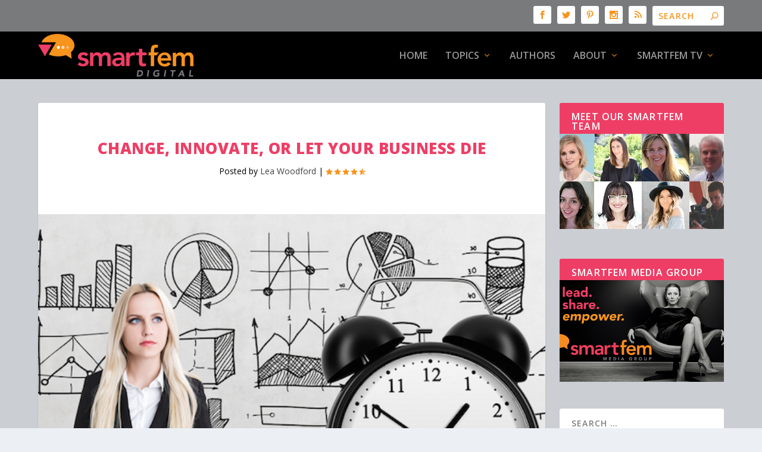

--- FILE ---
content_type: text/html; charset=UTF-8
request_url: https://www.smartfem.com/business-finance/change-innovate-die/
body_size: 128128
content:
<!DOCTYPE html>
<!--[if IE 6]>
<html id="ie6" lang="en-US">
<![endif]-->
<!--[if IE 7]>
<html id="ie7" lang="en-US">
<![endif]-->
<!--[if IE 8]>
<html id="ie8" lang="en-US">
<![endif]-->
<!--[if !(IE 6) | !(IE 7) | !(IE 8)  ]><!-->
<html lang="en-US">
<!--<![endif]-->
<head>
<meta charset="UTF-8" />
<meta http-equiv="X-UA-Compatible" content="IE=edge">
<link rel="pingback" href="https://www.smartfem.com/xmlrpc.php" />
<!--[if lt IE 9]>
<script src="https://www.smartfem.com/wp-content/themes/Extra/scripts/ext/html5.js" type="text/javascript"></script>
<![endif]-->
<script type="text/javascript">
document.documentElement.className = 'js';
</script>
<link rel="preconnect" href="https://fonts.gstatic.com" crossorigin />    <style>
#wpadminbar #wp-admin-bar-p404_free_top_button .ab-icon:before {
content: "\f103";
color: red;
top: 2px;
}
</style>
<meta name='robots' content='index, follow, max-image-preview:large, max-snippet:-1, max-video-preview:-1' />
<script type="text/javascript">
let jqueryParams=[],jQuery=function(r){return jqueryParams=[...jqueryParams,r],jQuery},$=function(r){return jqueryParams=[...jqueryParams,r],$};window.jQuery=jQuery,window.$=jQuery;let customHeadScripts=!1;jQuery.fn=jQuery.prototype={},$.fn=jQuery.prototype={},jQuery.noConflict=function(r){if(window.jQuery)return jQuery=window.jQuery,$=window.jQuery,customHeadScripts=!0,jQuery.noConflict},jQuery.ready=function(r){jqueryParams=[...jqueryParams,r]},$.ready=function(r){jqueryParams=[...jqueryParams,r]},jQuery.load=function(r){jqueryParams=[...jqueryParams,r]},$.load=function(r){jqueryParams=[...jqueryParams,r]},jQuery.fn.ready=function(r){jqueryParams=[...jqueryParams,r]},$.fn.ready=function(r){jqueryParams=[...jqueryParams,r]};</script>
<!-- This site is optimized with the Yoast SEO plugin v24.0 - https://yoast.com/wordpress/plugins/seo/ -->
<title>Change, Innovate, or Let Your Business Die</title>
<meta name="description" content="The sustainability of a business, big or small, will be whether its leaders are able to adapt to meet the ever changing demands of the market." />
<link rel="canonical" href="https://www.smartfem.com/business-finance/change-innovate-die/" />
<meta property="og:locale" content="en_US" />
<meta property="og:type" content="article" />
<meta property="og:title" content="Change, Innovate, or Let Your Business Die" />
<meta property="og:description" content="The sustainability of a business, big or small, will be whether its leaders are able to adapt to meet the ever changing demands of the market." />
<meta property="og:url" content="https://www.smartfem.com/business-finance/change-innovate-die/" />
<meta property="og:site_name" content="SmartFem Magazine" />
<meta property="article:publisher" content="https://www.facebook.com/SmartFem/" />
<meta property="article:published_time" content="2016-08-02T13:00:02+00:00" />
<meta property="article:modified_time" content="2016-08-02T06:37:34+00:00" />
<meta property="og:image" content="https://www.smartfem.com/wp-content/uploads/2016/08/change-in-business_featured.jpg" />
<meta property="og:image:width" content="578" />
<meta property="og:image:height" content="420" />
<meta property="og:image:type" content="image/jpeg" />
<meta name="author" content="Lea Woodford" />
<meta name="twitter:card" content="summary_large_image" />
<meta name="twitter:creator" content="@smartfemmagazin" />
<meta name="twitter:site" content="@smartfemmagazin" />
<meta name="twitter:label1" content="Written by" />
<meta name="twitter:data1" content="Lea Woodford" />
<meta name="twitter:label2" content="Est. reading time" />
<meta name="twitter:data2" content="2 minutes" />
<script type="application/ld+json" class="yoast-schema-graph">{"@context":"https://schema.org","@graph":[{"@type":"Article","@id":"https://www.smartfem.com/business-finance/change-innovate-die/#article","isPartOf":{"@id":"https://www.smartfem.com/business-finance/change-innovate-die/"},"author":{"name":"Lea Woodford","@id":"https://www.smartfem.com/#/schema/person/56f14edd907635fc3813b97acb5a03b9"},"headline":"Change, Innovate, or Let Your Business Die","datePublished":"2016-08-02T13:00:02+00:00","dateModified":"2016-08-02T06:37:34+00:00","mainEntityOfPage":{"@id":"https://www.smartfem.com/business-finance/change-innovate-die/"},"wordCount":460,"publisher":{"@id":"https://www.smartfem.com/#organization"},"image":{"@id":"https://www.smartfem.com/business-finance/change-innovate-die/#primaryimage"},"thumbnailUrl":"https://www.smartfem.com/wp-content/uploads/2016/08/change-in-business_featured.jpg","keywords":["adapt","adapting business","change","die","innovate","technology"],"articleSection":["Business-Finance","SmartFem"],"inLanguage":"en-US"},{"@type":"WebPage","@id":"https://www.smartfem.com/business-finance/change-innovate-die/","url":"https://www.smartfem.com/business-finance/change-innovate-die/","name":"Change, Innovate, or Let Your Business Die","isPartOf":{"@id":"https://www.smartfem.com/#website"},"primaryImageOfPage":{"@id":"https://www.smartfem.com/business-finance/change-innovate-die/#primaryimage"},"image":{"@id":"https://www.smartfem.com/business-finance/change-innovate-die/#primaryimage"},"thumbnailUrl":"https://www.smartfem.com/wp-content/uploads/2016/08/change-in-business_featured.jpg","datePublished":"2016-08-02T13:00:02+00:00","dateModified":"2016-08-02T06:37:34+00:00","description":"The sustainability of a business, big or small, will be whether its leaders are able to adapt to meet the ever changing demands of the market.","breadcrumb":{"@id":"https://www.smartfem.com/business-finance/change-innovate-die/#breadcrumb"},"inLanguage":"en-US","potentialAction":[{"@type":"ReadAction","target":["https://www.smartfem.com/business-finance/change-innovate-die/"]}]},{"@type":"ImageObject","inLanguage":"en-US","@id":"https://www.smartfem.com/business-finance/change-innovate-die/#primaryimage","url":"https://www.smartfem.com/wp-content/uploads/2016/08/change-in-business_featured.jpg","contentUrl":"https://www.smartfem.com/wp-content/uploads/2016/08/change-in-business_featured.jpg","width":578,"height":420,"caption":"Change, Innovate, or Let Your Business Die"},{"@type":"BreadcrumbList","@id":"https://www.smartfem.com/business-finance/change-innovate-die/#breadcrumb","itemListElement":[{"@type":"ListItem","position":1,"name":"Home","item":"https://www.smartfem.com/"},{"@type":"ListItem","position":2,"name":"Change, Innovate, or Let Your Business Die"}]},{"@type":"WebSite","@id":"https://www.smartfem.com/#website","url":"https://www.smartfem.com/","name":"SmartFem Magazine","description":"The Digital Magazine for the smart woman on the Go","publisher":{"@id":"https://www.smartfem.com/#organization"},"potentialAction":[{"@type":"SearchAction","target":{"@type":"EntryPoint","urlTemplate":"https://www.smartfem.com/?s={search_term_string}"},"query-input":{"@type":"PropertyValueSpecification","valueRequired":true,"valueName":"search_term_string"}}],"inLanguage":"en-US"},{"@type":"Organization","@id":"https://www.smartfem.com/#organization","name":"SmartFem Magazine","url":"https://www.smartfem.com/","logo":{"@type":"ImageObject","inLanguage":"en-US","@id":"https://www.smartfem.com/#/schema/logo/image/","url":"https://www.smartfem.com/wp-content/uploads/2016/06/SmartFem_Digital-Logo-FullColor.png","contentUrl":"https://www.smartfem.com/wp-content/uploads/2016/06/SmartFem_Digital-Logo-FullColor.png","width":612,"height":178,"caption":"SmartFem Magazine"},"image":{"@id":"https://www.smartfem.com/#/schema/logo/image/"},"sameAs":["https://www.facebook.com/SmartFem/","https://x.com/smartfemmagazin","https://www.instagram.com/leawoodford/","https://www.linkedin.com/in/leahaben/","https://www.pinterest.com/smartfem/","https://www.youtube.com/user/SmartFemAZ"]},{"@type":"Person","@id":"https://www.smartfem.com/#/schema/person/56f14edd907635fc3813b97acb5a03b9","name":"Lea Woodford","image":{"@type":"ImageObject","inLanguage":"en-US","@id":"https://www.smartfem.com/#/schema/person/image/","url":"https://secure.gravatar.com/avatar/215561f347db3902fbbe927b61008efc?s=96&d=blank&r=pg","contentUrl":"https://secure.gravatar.com/avatar/215561f347db3902fbbe927b61008efc?s=96&d=blank&r=pg","caption":"Lea Woodford"},"description":"Lea’s career is highlighted by 25 years of public relations, writing columns, hosting a radio show, and over a hundred TV appearances. Lea’s career includes news segments for ABC, CBS, NBC, and Fox TV, as well as writing a regular column for Runway Magazine, North Valley Magazine and AZ Weekly. Her articles have been featured in 101North, So Scottsdale, The Business Journal and Phoenix Woman. Previously as the founder of Lasting Impression Consulting and now SmartFem.com she has been retained by businesses all over the valley to help them improve their visibility and potential through the media. As a member of the National Speakers Association, Lea has also appeared as a motivational speaker throughout the country. Lea started SmartFem.com in 2012, to pursue her passion of protecting and serving women. SmartFem is a calling and was inspired by her desire to protect and serve her daughter Lauren. SmartFem is an entertaining and informative magazine as well as a trusted guide which carefully screens its featured experts to ensure the highest standards of integrity and service. In fact, all of SmartFem’s experts must sign an integrity clause to ensure that readers get the very best customer experience. She also has made the company a branding and reputation enhancing entity which has helped market SmartFem’s experts both on and off line through high profile philanthropic events. Lea won the MVP award for going above and beyond with Debbie Gaby’s Celebrity Catwalk in November of 2013. She also serves on several committee’s such as United Cerebral Palsy, Beach Ball, Florence Crittenton, Alice Cooper’s Rock the Runway, Oscar Experience and this year she will be co-chairing the AZ Wellness Red Carpet Event in March. Lea has always enjoyed working with small business owners and her newest endeavor SmartFem allows her to help them on a much grander scale while catering to her passion of helping women. http://www.smartfem.com/about-smartfem","sameAs":["http://smartfem.com"],"url":"https://www.smartfem.com/author/leahaben/"}]}</script>
<!-- / Yoast SEO plugin. -->
<link rel='dns-prefetch' href='//fonts.googleapis.com' />
<link rel="alternate" type="application/rss+xml" title="SmartFem Magazine &raquo; Feed" href="https://www.smartfem.com/feed/" />
<link rel="alternate" type="application/rss+xml" title="SmartFem Magazine &raquo; Comments Feed" href="https://www.smartfem.com/comments/feed/" />
<link rel="alternate" type="application/rss+xml" title="SmartFem Magazine &raquo; Change, Innovate, or Let Your Business Die Comments Feed" href="https://www.smartfem.com/business-finance/change-innovate-die/feed/" />
<meta content="Extra v.4.27.4" name="generator"/><!-- <link rel='stylesheet' id='wp-block-library-css' href='https://www.smartfem.com/wp-includes/css/dist/block-library/style.min.css?ver=6.7.1' type='text/css' media='all' /> -->
<link rel="stylesheet" type="text/css" href="//www.smartfem.com/wp-content/cache/wpfc-minified/e45hspux/dd5zx.css" media="all"/>
<style id='wp-block-library-theme-inline-css' type='text/css'>
.wp-block-audio :where(figcaption){color:#555;font-size:13px;text-align:center}.is-dark-theme .wp-block-audio :where(figcaption){color:#ffffffa6}.wp-block-audio{margin:0 0 1em}.wp-block-code{border:1px solid #ccc;border-radius:4px;font-family:Menlo,Consolas,monaco,monospace;padding:.8em 1em}.wp-block-embed :where(figcaption){color:#555;font-size:13px;text-align:center}.is-dark-theme .wp-block-embed :where(figcaption){color:#ffffffa6}.wp-block-embed{margin:0 0 1em}.blocks-gallery-caption{color:#555;font-size:13px;text-align:center}.is-dark-theme .blocks-gallery-caption{color:#ffffffa6}:root :where(.wp-block-image figcaption){color:#555;font-size:13px;text-align:center}.is-dark-theme :root :where(.wp-block-image figcaption){color:#ffffffa6}.wp-block-image{margin:0 0 1em}.wp-block-pullquote{border-bottom:4px solid;border-top:4px solid;color:currentColor;margin-bottom:1.75em}.wp-block-pullquote cite,.wp-block-pullquote footer,.wp-block-pullquote__citation{color:currentColor;font-size:.8125em;font-style:normal;text-transform:uppercase}.wp-block-quote{border-left:.25em solid;margin:0 0 1.75em;padding-left:1em}.wp-block-quote cite,.wp-block-quote footer{color:currentColor;font-size:.8125em;font-style:normal;position:relative}.wp-block-quote:where(.has-text-align-right){border-left:none;border-right:.25em solid;padding-left:0;padding-right:1em}.wp-block-quote:where(.has-text-align-center){border:none;padding-left:0}.wp-block-quote.is-large,.wp-block-quote.is-style-large,.wp-block-quote:where(.is-style-plain){border:none}.wp-block-search .wp-block-search__label{font-weight:700}.wp-block-search__button{border:1px solid #ccc;padding:.375em .625em}:where(.wp-block-group.has-background){padding:1.25em 2.375em}.wp-block-separator.has-css-opacity{opacity:.4}.wp-block-separator{border:none;border-bottom:2px solid;margin-left:auto;margin-right:auto}.wp-block-separator.has-alpha-channel-opacity{opacity:1}.wp-block-separator:not(.is-style-wide):not(.is-style-dots){width:100px}.wp-block-separator.has-background:not(.is-style-dots){border-bottom:none;height:1px}.wp-block-separator.has-background:not(.is-style-wide):not(.is-style-dots){height:2px}.wp-block-table{margin:0 0 1em}.wp-block-table td,.wp-block-table th{word-break:normal}.wp-block-table :where(figcaption){color:#555;font-size:13px;text-align:center}.is-dark-theme .wp-block-table :where(figcaption){color:#ffffffa6}.wp-block-video :where(figcaption){color:#555;font-size:13px;text-align:center}.is-dark-theme .wp-block-video :where(figcaption){color:#ffffffa6}.wp-block-video{margin:0 0 1em}:root :where(.wp-block-template-part.has-background){margin-bottom:0;margin-top:0;padding:1.25em 2.375em}
</style>
<style id='global-styles-inline-css' type='text/css'>
:root{--wp--preset--aspect-ratio--square: 1;--wp--preset--aspect-ratio--4-3: 4/3;--wp--preset--aspect-ratio--3-4: 3/4;--wp--preset--aspect-ratio--3-2: 3/2;--wp--preset--aspect-ratio--2-3: 2/3;--wp--preset--aspect-ratio--16-9: 16/9;--wp--preset--aspect-ratio--9-16: 9/16;--wp--preset--color--black: #000000;--wp--preset--color--cyan-bluish-gray: #abb8c3;--wp--preset--color--white: #ffffff;--wp--preset--color--pale-pink: #f78da7;--wp--preset--color--vivid-red: #cf2e2e;--wp--preset--color--luminous-vivid-orange: #ff6900;--wp--preset--color--luminous-vivid-amber: #fcb900;--wp--preset--color--light-green-cyan: #7bdcb5;--wp--preset--color--vivid-green-cyan: #00d084;--wp--preset--color--pale-cyan-blue: #8ed1fc;--wp--preset--color--vivid-cyan-blue: #0693e3;--wp--preset--color--vivid-purple: #9b51e0;--wp--preset--gradient--vivid-cyan-blue-to-vivid-purple: linear-gradient(135deg,rgba(6,147,227,1) 0%,rgb(155,81,224) 100%);--wp--preset--gradient--light-green-cyan-to-vivid-green-cyan: linear-gradient(135deg,rgb(122,220,180) 0%,rgb(0,208,130) 100%);--wp--preset--gradient--luminous-vivid-amber-to-luminous-vivid-orange: linear-gradient(135deg,rgba(252,185,0,1) 0%,rgba(255,105,0,1) 100%);--wp--preset--gradient--luminous-vivid-orange-to-vivid-red: linear-gradient(135deg,rgba(255,105,0,1) 0%,rgb(207,46,46) 100%);--wp--preset--gradient--very-light-gray-to-cyan-bluish-gray: linear-gradient(135deg,rgb(238,238,238) 0%,rgb(169,184,195) 100%);--wp--preset--gradient--cool-to-warm-spectrum: linear-gradient(135deg,rgb(74,234,220) 0%,rgb(151,120,209) 20%,rgb(207,42,186) 40%,rgb(238,44,130) 60%,rgb(251,105,98) 80%,rgb(254,248,76) 100%);--wp--preset--gradient--blush-light-purple: linear-gradient(135deg,rgb(255,206,236) 0%,rgb(152,150,240) 100%);--wp--preset--gradient--blush-bordeaux: linear-gradient(135deg,rgb(254,205,165) 0%,rgb(254,45,45) 50%,rgb(107,0,62) 100%);--wp--preset--gradient--luminous-dusk: linear-gradient(135deg,rgb(255,203,112) 0%,rgb(199,81,192) 50%,rgb(65,88,208) 100%);--wp--preset--gradient--pale-ocean: linear-gradient(135deg,rgb(255,245,203) 0%,rgb(182,227,212) 50%,rgb(51,167,181) 100%);--wp--preset--gradient--electric-grass: linear-gradient(135deg,rgb(202,248,128) 0%,rgb(113,206,126) 100%);--wp--preset--gradient--midnight: linear-gradient(135deg,rgb(2,3,129) 0%,rgb(40,116,252) 100%);--wp--preset--font-size--small: 13px;--wp--preset--font-size--medium: 20px;--wp--preset--font-size--large: 36px;--wp--preset--font-size--x-large: 42px;--wp--preset--spacing--20: 0.44rem;--wp--preset--spacing--30: 0.67rem;--wp--preset--spacing--40: 1rem;--wp--preset--spacing--50: 1.5rem;--wp--preset--spacing--60: 2.25rem;--wp--preset--spacing--70: 3.38rem;--wp--preset--spacing--80: 5.06rem;--wp--preset--shadow--natural: 6px 6px 9px rgba(0, 0, 0, 0.2);--wp--preset--shadow--deep: 12px 12px 50px rgba(0, 0, 0, 0.4);--wp--preset--shadow--sharp: 6px 6px 0px rgba(0, 0, 0, 0.2);--wp--preset--shadow--outlined: 6px 6px 0px -3px rgba(255, 255, 255, 1), 6px 6px rgba(0, 0, 0, 1);--wp--preset--shadow--crisp: 6px 6px 0px rgba(0, 0, 0, 1);}:root { --wp--style--global--content-size: 856px;--wp--style--global--wide-size: 1280px; }:where(body) { margin: 0; }.wp-site-blocks > .alignleft { float: left; margin-right: 2em; }.wp-site-blocks > .alignright { float: right; margin-left: 2em; }.wp-site-blocks > .aligncenter { justify-content: center; margin-left: auto; margin-right: auto; }:where(.is-layout-flex){gap: 0.5em;}:where(.is-layout-grid){gap: 0.5em;}.is-layout-flow > .alignleft{float: left;margin-inline-start: 0;margin-inline-end: 2em;}.is-layout-flow > .alignright{float: right;margin-inline-start: 2em;margin-inline-end: 0;}.is-layout-flow > .aligncenter{margin-left: auto !important;margin-right: auto !important;}.is-layout-constrained > .alignleft{float: left;margin-inline-start: 0;margin-inline-end: 2em;}.is-layout-constrained > .alignright{float: right;margin-inline-start: 2em;margin-inline-end: 0;}.is-layout-constrained > .aligncenter{margin-left: auto !important;margin-right: auto !important;}.is-layout-constrained > :where(:not(.alignleft):not(.alignright):not(.alignfull)){max-width: var(--wp--style--global--content-size);margin-left: auto !important;margin-right: auto !important;}.is-layout-constrained > .alignwide{max-width: var(--wp--style--global--wide-size);}body .is-layout-flex{display: flex;}.is-layout-flex{flex-wrap: wrap;align-items: center;}.is-layout-flex > :is(*, div){margin: 0;}body .is-layout-grid{display: grid;}.is-layout-grid > :is(*, div){margin: 0;}body{padding-top: 0px;padding-right: 0px;padding-bottom: 0px;padding-left: 0px;}:root :where(.wp-element-button, .wp-block-button__link){background-color: #32373c;border-width: 0;color: #fff;font-family: inherit;font-size: inherit;line-height: inherit;padding: calc(0.667em + 2px) calc(1.333em + 2px);text-decoration: none;}.has-black-color{color: var(--wp--preset--color--black) !important;}.has-cyan-bluish-gray-color{color: var(--wp--preset--color--cyan-bluish-gray) !important;}.has-white-color{color: var(--wp--preset--color--white) !important;}.has-pale-pink-color{color: var(--wp--preset--color--pale-pink) !important;}.has-vivid-red-color{color: var(--wp--preset--color--vivid-red) !important;}.has-luminous-vivid-orange-color{color: var(--wp--preset--color--luminous-vivid-orange) !important;}.has-luminous-vivid-amber-color{color: var(--wp--preset--color--luminous-vivid-amber) !important;}.has-light-green-cyan-color{color: var(--wp--preset--color--light-green-cyan) !important;}.has-vivid-green-cyan-color{color: var(--wp--preset--color--vivid-green-cyan) !important;}.has-pale-cyan-blue-color{color: var(--wp--preset--color--pale-cyan-blue) !important;}.has-vivid-cyan-blue-color{color: var(--wp--preset--color--vivid-cyan-blue) !important;}.has-vivid-purple-color{color: var(--wp--preset--color--vivid-purple) !important;}.has-black-background-color{background-color: var(--wp--preset--color--black) !important;}.has-cyan-bluish-gray-background-color{background-color: var(--wp--preset--color--cyan-bluish-gray) !important;}.has-white-background-color{background-color: var(--wp--preset--color--white) !important;}.has-pale-pink-background-color{background-color: var(--wp--preset--color--pale-pink) !important;}.has-vivid-red-background-color{background-color: var(--wp--preset--color--vivid-red) !important;}.has-luminous-vivid-orange-background-color{background-color: var(--wp--preset--color--luminous-vivid-orange) !important;}.has-luminous-vivid-amber-background-color{background-color: var(--wp--preset--color--luminous-vivid-amber) !important;}.has-light-green-cyan-background-color{background-color: var(--wp--preset--color--light-green-cyan) !important;}.has-vivid-green-cyan-background-color{background-color: var(--wp--preset--color--vivid-green-cyan) !important;}.has-pale-cyan-blue-background-color{background-color: var(--wp--preset--color--pale-cyan-blue) !important;}.has-vivid-cyan-blue-background-color{background-color: var(--wp--preset--color--vivid-cyan-blue) !important;}.has-vivid-purple-background-color{background-color: var(--wp--preset--color--vivid-purple) !important;}.has-black-border-color{border-color: var(--wp--preset--color--black) !important;}.has-cyan-bluish-gray-border-color{border-color: var(--wp--preset--color--cyan-bluish-gray) !important;}.has-white-border-color{border-color: var(--wp--preset--color--white) !important;}.has-pale-pink-border-color{border-color: var(--wp--preset--color--pale-pink) !important;}.has-vivid-red-border-color{border-color: var(--wp--preset--color--vivid-red) !important;}.has-luminous-vivid-orange-border-color{border-color: var(--wp--preset--color--luminous-vivid-orange) !important;}.has-luminous-vivid-amber-border-color{border-color: var(--wp--preset--color--luminous-vivid-amber) !important;}.has-light-green-cyan-border-color{border-color: var(--wp--preset--color--light-green-cyan) !important;}.has-vivid-green-cyan-border-color{border-color: var(--wp--preset--color--vivid-green-cyan) !important;}.has-pale-cyan-blue-border-color{border-color: var(--wp--preset--color--pale-cyan-blue) !important;}.has-vivid-cyan-blue-border-color{border-color: var(--wp--preset--color--vivid-cyan-blue) !important;}.has-vivid-purple-border-color{border-color: var(--wp--preset--color--vivid-purple) !important;}.has-vivid-cyan-blue-to-vivid-purple-gradient-background{background: var(--wp--preset--gradient--vivid-cyan-blue-to-vivid-purple) !important;}.has-light-green-cyan-to-vivid-green-cyan-gradient-background{background: var(--wp--preset--gradient--light-green-cyan-to-vivid-green-cyan) !important;}.has-luminous-vivid-amber-to-luminous-vivid-orange-gradient-background{background: var(--wp--preset--gradient--luminous-vivid-amber-to-luminous-vivid-orange) !important;}.has-luminous-vivid-orange-to-vivid-red-gradient-background{background: var(--wp--preset--gradient--luminous-vivid-orange-to-vivid-red) !important;}.has-very-light-gray-to-cyan-bluish-gray-gradient-background{background: var(--wp--preset--gradient--very-light-gray-to-cyan-bluish-gray) !important;}.has-cool-to-warm-spectrum-gradient-background{background: var(--wp--preset--gradient--cool-to-warm-spectrum) !important;}.has-blush-light-purple-gradient-background{background: var(--wp--preset--gradient--blush-light-purple) !important;}.has-blush-bordeaux-gradient-background{background: var(--wp--preset--gradient--blush-bordeaux) !important;}.has-luminous-dusk-gradient-background{background: var(--wp--preset--gradient--luminous-dusk) !important;}.has-pale-ocean-gradient-background{background: var(--wp--preset--gradient--pale-ocean) !important;}.has-electric-grass-gradient-background{background: var(--wp--preset--gradient--electric-grass) !important;}.has-midnight-gradient-background{background: var(--wp--preset--gradient--midnight) !important;}.has-small-font-size{font-size: var(--wp--preset--font-size--small) !important;}.has-medium-font-size{font-size: var(--wp--preset--font-size--medium) !important;}.has-large-font-size{font-size: var(--wp--preset--font-size--large) !important;}.has-x-large-font-size{font-size: var(--wp--preset--font-size--x-large) !important;}
:where(.wp-block-post-template.is-layout-flex){gap: 1.25em;}:where(.wp-block-post-template.is-layout-grid){gap: 1.25em;}
:where(.wp-block-columns.is-layout-flex){gap: 2em;}:where(.wp-block-columns.is-layout-grid){gap: 2em;}
:root :where(.wp-block-pullquote){font-size: 1.5em;line-height: 1.6;}
</style>
<!-- <link rel='stylesheet' id='bc_rb_global_style-css' href='https://www.smartfem.com/wp-content/plugins/random-banner-pro/assets/style/bc_rb_global.css?ver=10.6' type='text/css' media='all' /> -->
<!-- <link rel='stylesheet' id='bc_rb_animate-css' href='https://www.smartfem.com/wp-content/plugins/random-banner-pro/assets/style/animate.css?ver=10.6' type='text/css' media='all' /> -->
<!-- <link rel='stylesheet' id='owl.carousel-style-css' href='https://www.smartfem.com/wp-content/plugins/random-banner-pro/assets/style/owl.carousel.css?ver=10.6' type='text/css' media='all' /> -->
<!-- <link rel='stylesheet' id='owl.carousel-theme-css' href='https://www.smartfem.com/wp-content/plugins/random-banner-pro/assets/style/owl.theme.default.css?ver=10.6' type='text/css' media='all' /> -->
<!-- <link rel='stylesheet' id='owl.carousel-transitions-css' href='https://www.smartfem.com/wp-content/plugins/random-banner-pro/assets/style/owl.transitions.css?ver=10.6' type='text/css' media='all' /> -->
<link rel="stylesheet" type="text/css" href="//www.smartfem.com/wp-content/cache/wpfc-minified/14314drz/dd5zx.css" media="all"/>
<link crossorigin="anonymous" rel='stylesheet' id='extra-fonts-css' href='https://fonts.googleapis.com/css?family=Open+Sans:300italic,400italic,600italic,700italic,800italic,400,300,600,700,800&#038;subset=latin,latin-ext' type='text/css' media='all' />
<!-- <link rel='stylesheet' id='extra-style-css' href='https://www.smartfem.com/wp-content/themes/Extra/style.min.css?ver=4.27.4' type='text/css' media='all' /> -->
<link rel="stylesheet" type="text/css" href="//www.smartfem.com/wp-content/cache/wpfc-minified/mnv82o6t/dd5zx.css" media="all"/>
<style id='extra-dynamic-critical-inline-css' type='text/css'>
@font-face{font-family:ETmodules;font-display:block;src:url(//www.smartfem.com/wp-content/themes/Extra/core/admin/fonts/modules/base/modules.eot);src:url(//www.smartfem.com/wp-content/themes/Extra/core/admin/fonts/modules/base/modules.eot?#iefix) format("embedded-opentype"),url(//www.smartfem.com/wp-content/themes/Extra/core/admin/fonts/modules/base/modules.woff) format("woff"),url(//www.smartfem.com/wp-content/themes/Extra/core/admin/fonts/modules/base/modules.ttf) format("truetype"),url(//www.smartfem.com/wp-content/themes/Extra/core/admin/fonts/modules/base/modules.svg#ETmodules) format("svg");font-weight:400;font-style:normal}
.et_audio_content,.et_link_content,.et_quote_content{background-color:#2ea3f2}.et_pb_post .et-pb-controllers a{margin-bottom:10px}.format-gallery .et-pb-controllers{bottom:0}.et_pb_blog_grid .et_audio_content{margin-bottom:19px}.et_pb_row .et_pb_blog_grid .et_pb_post .et_pb_slide{min-height:180px}.et_audio_content .wp-block-audio{margin:0;padding:0}.et_audio_content h2{line-height:44px}.et_pb_column_1_2 .et_audio_content h2,.et_pb_column_1_3 .et_audio_content h2,.et_pb_column_1_4 .et_audio_content h2,.et_pb_column_1_5 .et_audio_content h2,.et_pb_column_1_6 .et_audio_content h2,.et_pb_column_2_5 .et_audio_content h2,.et_pb_column_3_5 .et_audio_content h2,.et_pb_column_3_8 .et_audio_content h2{margin-bottom:9px;margin-top:0}.et_pb_column_1_2 .et_audio_content,.et_pb_column_3_5 .et_audio_content{padding:35px 40px}.et_pb_column_1_2 .et_audio_content h2,.et_pb_column_3_5 .et_audio_content h2{line-height:32px}.et_pb_column_1_3 .et_audio_content,.et_pb_column_1_4 .et_audio_content,.et_pb_column_1_5 .et_audio_content,.et_pb_column_1_6 .et_audio_content,.et_pb_column_2_5 .et_audio_content,.et_pb_column_3_8 .et_audio_content{padding:35px 20px}.et_pb_column_1_3 .et_audio_content h2,.et_pb_column_1_4 .et_audio_content h2,.et_pb_column_1_5 .et_audio_content h2,.et_pb_column_1_6 .et_audio_content h2,.et_pb_column_2_5 .et_audio_content h2,.et_pb_column_3_8 .et_audio_content h2{font-size:18px;line-height:26px}article.et_pb_has_overlay .et_pb_blog_image_container{position:relative}.et_pb_post>.et_main_video_container{position:relative;margin-bottom:30px}.et_pb_post .et_pb_video_overlay .et_pb_video_play{color:#fff}.et_pb_post .et_pb_video_overlay_hover:hover{background:rgba(0,0,0,.6)}.et_audio_content,.et_link_content,.et_quote_content{text-align:center;word-wrap:break-word;position:relative;padding:50px 60px}.et_audio_content h2,.et_link_content a.et_link_main_url,.et_link_content h2,.et_quote_content blockquote cite,.et_quote_content blockquote p{color:#fff!important}.et_quote_main_link{position:absolute;text-indent:-9999px;width:100%;height:100%;display:block;top:0;left:0}.et_quote_content blockquote{padding:0;margin:0;border:none}.et_audio_content h2,.et_link_content h2,.et_quote_content blockquote p{margin-top:0}.et_audio_content h2{margin-bottom:20px}.et_audio_content h2,.et_link_content h2,.et_quote_content blockquote p{line-height:44px}.et_link_content a.et_link_main_url,.et_quote_content blockquote cite{font-size:18px;font-weight:200}.et_quote_content blockquote cite{font-style:normal}.et_pb_column_2_3 .et_quote_content{padding:50px 42px 45px}.et_pb_column_2_3 .et_audio_content,.et_pb_column_2_3 .et_link_content{padding:40px 40px 45px}.et_pb_column_1_2 .et_audio_content,.et_pb_column_1_2 .et_link_content,.et_pb_column_1_2 .et_quote_content,.et_pb_column_3_5 .et_audio_content,.et_pb_column_3_5 .et_link_content,.et_pb_column_3_5 .et_quote_content{padding:35px 40px}.et_pb_column_1_2 .et_quote_content blockquote p,.et_pb_column_3_5 .et_quote_content blockquote p{font-size:26px;line-height:32px}.et_pb_column_1_2 .et_audio_content h2,.et_pb_column_1_2 .et_link_content h2,.et_pb_column_3_5 .et_audio_content h2,.et_pb_column_3_5 .et_link_content h2{line-height:32px}.et_pb_column_1_2 .et_link_content a.et_link_main_url,.et_pb_column_1_2 .et_quote_content blockquote cite,.et_pb_column_3_5 .et_link_content a.et_link_main_url,.et_pb_column_3_5 .et_quote_content blockquote cite{font-size:14px}.et_pb_column_1_3 .et_quote_content,.et_pb_column_1_4 .et_quote_content,.et_pb_column_1_5 .et_quote_content,.et_pb_column_1_6 .et_quote_content,.et_pb_column_2_5 .et_quote_content,.et_pb_column_3_8 .et_quote_content{padding:35px 30px 32px}.et_pb_column_1_3 .et_audio_content,.et_pb_column_1_3 .et_link_content,.et_pb_column_1_4 .et_audio_content,.et_pb_column_1_4 .et_link_content,.et_pb_column_1_5 .et_audio_content,.et_pb_column_1_5 .et_link_content,.et_pb_column_1_6 .et_audio_content,.et_pb_column_1_6 .et_link_content,.et_pb_column_2_5 .et_audio_content,.et_pb_column_2_5 .et_link_content,.et_pb_column_3_8 .et_audio_content,.et_pb_column_3_8 .et_link_content{padding:35px 20px}.et_pb_column_1_3 .et_audio_content h2,.et_pb_column_1_3 .et_link_content h2,.et_pb_column_1_3 .et_quote_content blockquote p,.et_pb_column_1_4 .et_audio_content h2,.et_pb_column_1_4 .et_link_content h2,.et_pb_column_1_4 .et_quote_content blockquote p,.et_pb_column_1_5 .et_audio_content h2,.et_pb_column_1_5 .et_link_content h2,.et_pb_column_1_5 .et_quote_content blockquote p,.et_pb_column_1_6 .et_audio_content h2,.et_pb_column_1_6 .et_link_content h2,.et_pb_column_1_6 .et_quote_content blockquote p,.et_pb_column_2_5 .et_audio_content h2,.et_pb_column_2_5 .et_link_content h2,.et_pb_column_2_5 .et_quote_content blockquote p,.et_pb_column_3_8 .et_audio_content h2,.et_pb_column_3_8 .et_link_content h2,.et_pb_column_3_8 .et_quote_content blockquote p{font-size:18px;line-height:26px}.et_pb_column_1_3 .et_link_content a.et_link_main_url,.et_pb_column_1_3 .et_quote_content blockquote cite,.et_pb_column_1_4 .et_link_content a.et_link_main_url,.et_pb_column_1_4 .et_quote_content blockquote cite,.et_pb_column_1_5 .et_link_content a.et_link_main_url,.et_pb_column_1_5 .et_quote_content blockquote cite,.et_pb_column_1_6 .et_link_content a.et_link_main_url,.et_pb_column_1_6 .et_quote_content blockquote cite,.et_pb_column_2_5 .et_link_content a.et_link_main_url,.et_pb_column_2_5 .et_quote_content blockquote cite,.et_pb_column_3_8 .et_link_content a.et_link_main_url,.et_pb_column_3_8 .et_quote_content blockquote cite{font-size:14px}.et_pb_post .et_pb_gallery_post_type .et_pb_slide{min-height:500px;background-size:cover!important;background-position:top}.format-gallery .et_pb_slider.gallery-not-found .et_pb_slide{box-shadow:inset 0 0 10px rgba(0,0,0,.1)}.format-gallery .et_pb_slider:hover .et-pb-arrow-prev{left:0}.format-gallery .et_pb_slider:hover .et-pb-arrow-next{right:0}.et_pb_post>.et_pb_slider{margin-bottom:30px}.et_pb_column_3_4 .et_pb_post .et_pb_slide{min-height:442px}.et_pb_column_2_3 .et_pb_post .et_pb_slide{min-height:390px}.et_pb_column_1_2 .et_pb_post .et_pb_slide,.et_pb_column_3_5 .et_pb_post .et_pb_slide{min-height:284px}.et_pb_column_1_3 .et_pb_post .et_pb_slide,.et_pb_column_2_5 .et_pb_post .et_pb_slide,.et_pb_column_3_8 .et_pb_post .et_pb_slide{min-height:180px}.et_pb_column_1_4 .et_pb_post .et_pb_slide,.et_pb_column_1_5 .et_pb_post .et_pb_slide,.et_pb_column_1_6 .et_pb_post .et_pb_slide{min-height:125px}.et_pb_portfolio.et_pb_section_parallax .pagination,.et_pb_portfolio.et_pb_section_video .pagination,.et_pb_portfolio_grid.et_pb_section_parallax .pagination,.et_pb_portfolio_grid.et_pb_section_video .pagination{position:relative}.et_pb_bg_layout_light .et_pb_post .post-meta,.et_pb_bg_layout_light .et_pb_post .post-meta a,.et_pb_bg_layout_light .et_pb_post p{color:#666}.et_pb_bg_layout_dark .et_pb_post .post-meta,.et_pb_bg_layout_dark .et_pb_post .post-meta a,.et_pb_bg_layout_dark .et_pb_post p{color:inherit}.et_pb_text_color_dark .et_audio_content h2,.et_pb_text_color_dark .et_link_content a.et_link_main_url,.et_pb_text_color_dark .et_link_content h2,.et_pb_text_color_dark .et_quote_content blockquote cite,.et_pb_text_color_dark .et_quote_content blockquote p{color:#666!important}.et_pb_text_color_dark.et_audio_content h2,.et_pb_text_color_dark.et_link_content a.et_link_main_url,.et_pb_text_color_dark.et_link_content h2,.et_pb_text_color_dark.et_quote_content blockquote cite,.et_pb_text_color_dark.et_quote_content blockquote p{color:#bbb!important}.et_pb_text_color_dark.et_audio_content,.et_pb_text_color_dark.et_link_content,.et_pb_text_color_dark.et_quote_content{background-color:#e8e8e8}@media (min-width:981px) and (max-width:1100px){.et_quote_content{padding:50px 70px 45px}.et_pb_column_2_3 .et_quote_content{padding:50px 50px 45px}.et_pb_column_1_2 .et_quote_content,.et_pb_column_3_5 .et_quote_content{padding:35px 47px 30px}.et_pb_column_1_3 .et_quote_content,.et_pb_column_1_4 .et_quote_content,.et_pb_column_1_5 .et_quote_content,.et_pb_column_1_6 .et_quote_content,.et_pb_column_2_5 .et_quote_content,.et_pb_column_3_8 .et_quote_content{padding:35px 25px 32px}.et_pb_column_4_4 .et_pb_post .et_pb_slide{min-height:534px}.et_pb_column_3_4 .et_pb_post .et_pb_slide{min-height:392px}.et_pb_column_2_3 .et_pb_post .et_pb_slide{min-height:345px}.et_pb_column_1_2 .et_pb_post .et_pb_slide,.et_pb_column_3_5 .et_pb_post .et_pb_slide{min-height:250px}.et_pb_column_1_3 .et_pb_post .et_pb_slide,.et_pb_column_2_5 .et_pb_post .et_pb_slide,.et_pb_column_3_8 .et_pb_post .et_pb_slide{min-height:155px}.et_pb_column_1_4 .et_pb_post .et_pb_slide,.et_pb_column_1_5 .et_pb_post .et_pb_slide,.et_pb_column_1_6 .et_pb_post .et_pb_slide{min-height:108px}}@media (max-width:980px){.et_pb_bg_layout_dark_tablet .et_audio_content h2{color:#fff!important}.et_pb_text_color_dark_tablet.et_audio_content h2{color:#bbb!important}.et_pb_text_color_dark_tablet.et_audio_content{background-color:#e8e8e8}.et_pb_bg_layout_dark_tablet .et_audio_content h2,.et_pb_bg_layout_dark_tablet .et_link_content a.et_link_main_url,.et_pb_bg_layout_dark_tablet .et_link_content h2,.et_pb_bg_layout_dark_tablet .et_quote_content blockquote cite,.et_pb_bg_layout_dark_tablet .et_quote_content blockquote p{color:#fff!important}.et_pb_text_color_dark_tablet .et_audio_content h2,.et_pb_text_color_dark_tablet .et_link_content a.et_link_main_url,.et_pb_text_color_dark_tablet .et_link_content h2,.et_pb_text_color_dark_tablet .et_quote_content blockquote cite,.et_pb_text_color_dark_tablet .et_quote_content blockquote p{color:#666!important}.et_pb_text_color_dark_tablet.et_audio_content h2,.et_pb_text_color_dark_tablet.et_link_content a.et_link_main_url,.et_pb_text_color_dark_tablet.et_link_content h2,.et_pb_text_color_dark_tablet.et_quote_content blockquote cite,.et_pb_text_color_dark_tablet.et_quote_content blockquote p{color:#bbb!important}.et_pb_text_color_dark_tablet.et_audio_content,.et_pb_text_color_dark_tablet.et_link_content,.et_pb_text_color_dark_tablet.et_quote_content{background-color:#e8e8e8}}@media (min-width:768px) and (max-width:980px){.et_audio_content h2{font-size:26px!important;line-height:44px!important;margin-bottom:24px!important}.et_pb_post>.et_pb_gallery_post_type>.et_pb_slides>.et_pb_slide{min-height:384px!important}.et_quote_content{padding:50px 43px 45px!important}.et_quote_content blockquote p{font-size:26px!important;line-height:44px!important}.et_quote_content blockquote cite{font-size:18px!important}.et_link_content{padding:40px 40px 45px}.et_link_content h2{font-size:26px!important;line-height:44px!important}.et_link_content a.et_link_main_url{font-size:18px!important}}@media (max-width:767px){.et_audio_content h2,.et_link_content h2,.et_quote_content,.et_quote_content blockquote p{font-size:20px!important;line-height:26px!important}.et_audio_content,.et_link_content{padding:35px 20px!important}.et_audio_content h2{margin-bottom:9px!important}.et_pb_bg_layout_dark_phone .et_audio_content h2{color:#fff!important}.et_pb_text_color_dark_phone.et_audio_content{background-color:#e8e8e8}.et_link_content a.et_link_main_url,.et_quote_content blockquote cite{font-size:14px!important}.format-gallery .et-pb-controllers{height:auto}.et_pb_post>.et_pb_gallery_post_type>.et_pb_slides>.et_pb_slide{min-height:222px!important}.et_pb_bg_layout_dark_phone .et_audio_content h2,.et_pb_bg_layout_dark_phone .et_link_content a.et_link_main_url,.et_pb_bg_layout_dark_phone .et_link_content h2,.et_pb_bg_layout_dark_phone .et_quote_content blockquote cite,.et_pb_bg_layout_dark_phone .et_quote_content blockquote p{color:#fff!important}.et_pb_text_color_dark_phone .et_audio_content h2,.et_pb_text_color_dark_phone .et_link_content a.et_link_main_url,.et_pb_text_color_dark_phone .et_link_content h2,.et_pb_text_color_dark_phone .et_quote_content blockquote cite,.et_pb_text_color_dark_phone .et_quote_content blockquote p{color:#666!important}.et_pb_text_color_dark_phone.et_audio_content h2,.et_pb_text_color_dark_phone.et_link_content a.et_link_main_url,.et_pb_text_color_dark_phone.et_link_content h2,.et_pb_text_color_dark_phone.et_quote_content blockquote cite,.et_pb_text_color_dark_phone.et_quote_content blockquote p{color:#bbb!important}.et_pb_text_color_dark_phone.et_audio_content,.et_pb_text_color_dark_phone.et_link_content,.et_pb_text_color_dark_phone.et_quote_content{background-color:#e8e8e8}}@media (max-width:479px){.et_pb_column_1_2 .et_pb_carousel_item .et_pb_video_play,.et_pb_column_1_3 .et_pb_carousel_item .et_pb_video_play,.et_pb_column_2_3 .et_pb_carousel_item .et_pb_video_play,.et_pb_column_2_5 .et_pb_carousel_item .et_pb_video_play,.et_pb_column_3_5 .et_pb_carousel_item .et_pb_video_play,.et_pb_column_3_8 .et_pb_carousel_item .et_pb_video_play{font-size:1.5rem;line-height:1.5rem;margin-left:-.75rem;margin-top:-.75rem}.et_audio_content,.et_quote_content{padding:35px 20px!important}.et_pb_post>.et_pb_gallery_post_type>.et_pb_slides>.et_pb_slide{min-height:156px!important}}.et_full_width_page .et_gallery_item{float:left;width:20.875%;margin:0 5.5% 5.5% 0}.et_full_width_page .et_gallery_item:nth-child(3n){margin-right:5.5%}.et_full_width_page .et_gallery_item:nth-child(3n+1){clear:none}.et_full_width_page .et_gallery_item:nth-child(4n){margin-right:0}.et_full_width_page .et_gallery_item:nth-child(4n+1){clear:both}
.et_pb_slider{position:relative;overflow:hidden}.et_pb_slide{padding:0 6%;background-size:cover;background-position:50%;background-repeat:no-repeat}.et_pb_slider .et_pb_slide{display:none;float:left;margin-right:-100%;position:relative;width:100%;text-align:center;list-style:none!important;background-position:50%;background-size:100%;background-size:cover}.et_pb_slider .et_pb_slide:first-child{display:list-item}.et-pb-controllers{position:absolute;bottom:20px;left:0;width:100%;text-align:center;z-index:10}.et-pb-controllers a{display:inline-block;background-color:hsla(0,0%,100%,.5);text-indent:-9999px;border-radius:7px;width:7px;height:7px;margin-right:10px;padding:0;opacity:.5}.et-pb-controllers .et-pb-active-control{opacity:1}.et-pb-controllers a:last-child{margin-right:0}.et-pb-controllers .et-pb-active-control{background-color:#fff}.et_pb_slides .et_pb_temp_slide{display:block}.et_pb_slides:after{content:"";display:block;clear:both;visibility:hidden;line-height:0;height:0;width:0}@media (max-width:980px){.et_pb_bg_layout_light_tablet .et-pb-controllers .et-pb-active-control{background-color:#333}.et_pb_bg_layout_light_tablet .et-pb-controllers a{background-color:rgba(0,0,0,.3)}.et_pb_bg_layout_light_tablet .et_pb_slide_content{color:#333}.et_pb_bg_layout_dark_tablet .et_pb_slide_description{text-shadow:0 1px 3px rgba(0,0,0,.3)}.et_pb_bg_layout_dark_tablet .et_pb_slide_content{color:#fff}.et_pb_bg_layout_dark_tablet .et-pb-controllers .et-pb-active-control{background-color:#fff}.et_pb_bg_layout_dark_tablet .et-pb-controllers a{background-color:hsla(0,0%,100%,.5)}}@media (max-width:767px){.et-pb-controllers{position:absolute;bottom:5%;left:0;width:100%;text-align:center;z-index:10;height:14px}.et_transparent_nav .et_pb_section:first-child .et-pb-controllers{bottom:18px}.et_pb_bg_layout_light_phone.et_pb_slider_with_overlay .et_pb_slide_overlay_container,.et_pb_bg_layout_light_phone.et_pb_slider_with_text_overlay .et_pb_text_overlay_wrapper{background-color:hsla(0,0%,100%,.9)}.et_pb_bg_layout_light_phone .et-pb-controllers .et-pb-active-control{background-color:#333}.et_pb_bg_layout_dark_phone.et_pb_slider_with_overlay .et_pb_slide_overlay_container,.et_pb_bg_layout_dark_phone.et_pb_slider_with_text_overlay .et_pb_text_overlay_wrapper,.et_pb_bg_layout_light_phone .et-pb-controllers a{background-color:rgba(0,0,0,.3)}.et_pb_bg_layout_dark_phone .et-pb-controllers .et-pb-active-control{background-color:#fff}.et_pb_bg_layout_dark_phone .et-pb-controllers a{background-color:hsla(0,0%,100%,.5)}}.et_mobile_device .et_pb_slider_parallax .et_pb_slide,.et_mobile_device .et_pb_slides .et_parallax_bg.et_pb_parallax_css{background-attachment:scroll}
.et-pb-arrow-next,.et-pb-arrow-prev{position:absolute;top:50%;z-index:100;font-size:48px;color:#fff;margin-top:-24px;transition:all .2s ease-in-out;opacity:0}.et_pb_bg_layout_light .et-pb-arrow-next,.et_pb_bg_layout_light .et-pb-arrow-prev{color:#333}.et_pb_slider:hover .et-pb-arrow-prev{left:22px;opacity:1}.et_pb_slider:hover .et-pb-arrow-next{right:22px;opacity:1}.et_pb_bg_layout_light .et-pb-controllers .et-pb-active-control{background-color:#333}.et_pb_bg_layout_light .et-pb-controllers a{background-color:rgba(0,0,0,.3)}.et-pb-arrow-next:hover,.et-pb-arrow-prev:hover{text-decoration:none}.et-pb-arrow-next span,.et-pb-arrow-prev span{display:none}.et-pb-arrow-prev{left:-22px}.et-pb-arrow-next{right:-22px}.et-pb-arrow-prev:before{content:"4"}.et-pb-arrow-next:before{content:"5"}.format-gallery .et-pb-arrow-next,.format-gallery .et-pb-arrow-prev{color:#fff}.et_pb_column_1_3 .et_pb_slider:hover .et-pb-arrow-prev,.et_pb_column_1_4 .et_pb_slider:hover .et-pb-arrow-prev,.et_pb_column_1_5 .et_pb_slider:hover .et-pb-arrow-prev,.et_pb_column_1_6 .et_pb_slider:hover .et-pb-arrow-prev,.et_pb_column_2_5 .et_pb_slider:hover .et-pb-arrow-prev{left:0}.et_pb_column_1_3 .et_pb_slider:hover .et-pb-arrow-next,.et_pb_column_1_4 .et_pb_slider:hover .et-pb-arrow-prev,.et_pb_column_1_5 .et_pb_slider:hover .et-pb-arrow-prev,.et_pb_column_1_6 .et_pb_slider:hover .et-pb-arrow-prev,.et_pb_column_2_5 .et_pb_slider:hover .et-pb-arrow-next{right:0}.et_pb_column_1_4 .et_pb_slider .et_pb_slide,.et_pb_column_1_5 .et_pb_slider .et_pb_slide,.et_pb_column_1_6 .et_pb_slider .et_pb_slide{min-height:170px}.et_pb_column_1_4 .et_pb_slider:hover .et-pb-arrow-next,.et_pb_column_1_5 .et_pb_slider:hover .et-pb-arrow-next,.et_pb_column_1_6 .et_pb_slider:hover .et-pb-arrow-next{right:0}@media (max-width:980px){.et_pb_bg_layout_light_tablet .et-pb-arrow-next,.et_pb_bg_layout_light_tablet .et-pb-arrow-prev{color:#333}.et_pb_bg_layout_dark_tablet .et-pb-arrow-next,.et_pb_bg_layout_dark_tablet .et-pb-arrow-prev{color:#fff}}@media (max-width:767px){.et_pb_slider:hover .et-pb-arrow-prev{left:0;opacity:1}.et_pb_slider:hover .et-pb-arrow-next{right:0;opacity:1}.et_pb_bg_layout_light_phone .et-pb-arrow-next,.et_pb_bg_layout_light_phone .et-pb-arrow-prev{color:#333}.et_pb_bg_layout_dark_phone .et-pb-arrow-next,.et_pb_bg_layout_dark_phone .et-pb-arrow-prev{color:#fff}}.et_mobile_device .et-pb-arrow-prev{left:22px;opacity:1}.et_mobile_device .et-pb-arrow-next{right:22px;opacity:1}@media (max-width:767px){.et_mobile_device .et-pb-arrow-prev{left:0;opacity:1}.et_mobile_device .et-pb-arrow-next{right:0;opacity:1}}
.et_overlay{z-index:-1;position:absolute;top:0;left:0;display:block;width:100%;height:100%;background:hsla(0,0%,100%,.9);opacity:0;pointer-events:none;transition:all .3s;border:1px solid #e5e5e5;box-sizing:border-box;-webkit-backface-visibility:hidden;backface-visibility:hidden;-webkit-font-smoothing:antialiased}.et_overlay:before{color:#2ea3f2;content:"\E050";position:absolute;top:50%;left:50%;transform:translate(-50%,-50%);font-size:32px;transition:all .4s}.et_portfolio_image,.et_shop_image{position:relative;display:block}.et_pb_has_overlay:not(.et_pb_image):hover .et_overlay,.et_portfolio_image:hover .et_overlay,.et_shop_image:hover .et_overlay{z-index:3;opacity:1}#ie7 .et_overlay,#ie8 .et_overlay{display:none}.et_pb_module.et_pb_has_overlay{position:relative}.et_pb_module.et_pb_has_overlay .et_overlay,article.et_pb_has_overlay{border:none}
.et_pb_blog_grid .et_audio_container .mejs-container .mejs-controls .mejs-time span{font-size:14px}.et_audio_container .mejs-container{width:auto!important;min-width:unset!important;height:auto!important}.et_audio_container .mejs-container,.et_audio_container .mejs-container .mejs-controls,.et_audio_container .mejs-embed,.et_audio_container .mejs-embed body{background:none;height:auto}.et_audio_container .mejs-controls .mejs-time-rail .mejs-time-loaded,.et_audio_container .mejs-time.mejs-currenttime-container{display:none!important}.et_audio_container .mejs-time{display:block!important;padding:0;margin-left:10px;margin-right:90px;line-height:inherit}.et_audio_container .mejs-android .mejs-time,.et_audio_container .mejs-ios .mejs-time,.et_audio_container .mejs-ipad .mejs-time,.et_audio_container .mejs-iphone .mejs-time{margin-right:0}.et_audio_container .mejs-controls .mejs-horizontal-volume-slider .mejs-horizontal-volume-total,.et_audio_container .mejs-controls .mejs-time-rail .mejs-time-total{background:hsla(0,0%,100%,.5);border-radius:5px;height:4px;margin:8px 0 0;top:0;right:0;left:auto}.et_audio_container .mejs-controls>div{height:20px!important}.et_audio_container .mejs-controls div.mejs-time-rail{padding-top:0;position:relative;display:block!important;margin-left:42px;margin-right:0}.et_audio_container span.mejs-time-total.mejs-time-slider{display:block!important;position:relative!important;max-width:100%;min-width:unset!important}.et_audio_container .mejs-button.mejs-volume-button{width:auto;height:auto;margin-left:auto;position:absolute;right:59px;bottom:-2px}.et_audio_container .mejs-controls .mejs-horizontal-volume-slider .mejs-horizontal-volume-current,.et_audio_container .mejs-controls .mejs-time-rail .mejs-time-current{background:#fff;height:4px;border-radius:5px}.et_audio_container .mejs-controls .mejs-horizontal-volume-slider .mejs-horizontal-volume-handle,.et_audio_container .mejs-controls .mejs-time-rail .mejs-time-handle{display:block;border:none;width:10px}.et_audio_container .mejs-time-rail .mejs-time-handle-content{border-radius:100%;transform:scale(1)}.et_pb_text_color_dark .et_audio_container .mejs-time-rail .mejs-time-handle-content{border-color:#666}.et_audio_container .mejs-time-rail .mejs-time-hovered{height:4px}.et_audio_container .mejs-controls .mejs-horizontal-volume-slider .mejs-horizontal-volume-handle{background:#fff;border-radius:5px;height:10px;position:absolute;top:-3px}.et_audio_container .mejs-container .mejs-controls .mejs-time span{font-size:18px}.et_audio_container .mejs-controls a.mejs-horizontal-volume-slider{display:block!important;height:19px;margin-left:5px;position:absolute;right:0;bottom:0}.et_audio_container .mejs-controls div.mejs-horizontal-volume-slider{height:4px}.et_audio_container .mejs-playpause-button button,.et_audio_container .mejs-volume-button button{background:none!important;margin:0!important;width:auto!important;height:auto!important;position:relative!important;z-index:99}.et_audio_container .mejs-playpause-button button:before{content:"E"!important;font-size:32px;left:0;top:-8px}.et_audio_container .mejs-playpause-button button:before,.et_audio_container .mejs-volume-button button:before{color:#fff}.et_audio_container .mejs-playpause-button{margin-top:-7px!important;width:auto!important;height:auto!important;position:absolute}.et_audio_container .mejs-controls .mejs-button button:focus{outline:none}.et_audio_container .mejs-playpause-button.mejs-pause button:before{content:"`"!important}.et_audio_container .mejs-volume-button button:before{content:"\E068";font-size:18px}.et_pb_text_color_dark .et_audio_container .mejs-controls .mejs-horizontal-volume-slider .mejs-horizontal-volume-total,.et_pb_text_color_dark .et_audio_container .mejs-controls .mejs-time-rail .mejs-time-total{background:hsla(0,0%,60%,.5)}.et_pb_text_color_dark .et_audio_container .mejs-controls .mejs-horizontal-volume-slider .mejs-horizontal-volume-current,.et_pb_text_color_dark .et_audio_container .mejs-controls .mejs-time-rail .mejs-time-current{background:#999}.et_pb_text_color_dark .et_audio_container .mejs-playpause-button button:before,.et_pb_text_color_dark .et_audio_container .mejs-volume-button button:before{color:#666}.et_pb_text_color_dark .et_audio_container .mejs-controls .mejs-horizontal-volume-slider .mejs-horizontal-volume-handle,.et_pb_text_color_dark .mejs-controls .mejs-time-rail .mejs-time-handle{background:#666}.et_pb_text_color_dark .mejs-container .mejs-controls .mejs-time span{color:#999}.et_pb_column_1_3 .et_audio_container .mejs-container .mejs-controls .mejs-time span,.et_pb_column_1_4 .et_audio_container .mejs-container .mejs-controls .mejs-time span,.et_pb_column_1_5 .et_audio_container .mejs-container .mejs-controls .mejs-time span,.et_pb_column_1_6 .et_audio_container .mejs-container .mejs-controls .mejs-time span,.et_pb_column_2_5 .et_audio_container .mejs-container .mejs-controls .mejs-time span,.et_pb_column_3_8 .et_audio_container .mejs-container .mejs-controls .mejs-time span{font-size:14px}.et_audio_container .mejs-container .mejs-controls{padding:0;flex-wrap:wrap;min-width:unset!important;position:relative}@media (max-width:980px){.et_pb_column_1_3 .et_audio_container .mejs-container .mejs-controls .mejs-time span,.et_pb_column_1_4 .et_audio_container .mejs-container .mejs-controls .mejs-time span,.et_pb_column_1_5 .et_audio_container .mejs-container .mejs-controls .mejs-time span,.et_pb_column_1_6 .et_audio_container .mejs-container .mejs-controls .mejs-time span,.et_pb_column_2_5 .et_audio_container .mejs-container .mejs-controls .mejs-time span,.et_pb_column_3_8 .et_audio_container .mejs-container .mejs-controls .mejs-time span{font-size:18px}.et_pb_bg_layout_dark_tablet .et_audio_container .mejs-controls .mejs-horizontal-volume-slider .mejs-horizontal-volume-total,.et_pb_bg_layout_dark_tablet .et_audio_container .mejs-controls .mejs-time-rail .mejs-time-total{background:hsla(0,0%,100%,.5)}.et_pb_bg_layout_dark_tablet .et_audio_container .mejs-controls .mejs-horizontal-volume-slider .mejs-horizontal-volume-current,.et_pb_bg_layout_dark_tablet .et_audio_container .mejs-controls .mejs-time-rail .mejs-time-current{background:#fff}.et_pb_bg_layout_dark_tablet .et_audio_container .mejs-playpause-button button:before,.et_pb_bg_layout_dark_tablet .et_audio_container .mejs-volume-button button:before{color:#fff}.et_pb_bg_layout_dark_tablet .et_audio_container .mejs-controls .mejs-horizontal-volume-slider .mejs-horizontal-volume-handle,.et_pb_bg_layout_dark_tablet .mejs-controls .mejs-time-rail .mejs-time-handle{background:#fff}.et_pb_bg_layout_dark_tablet .mejs-container .mejs-controls .mejs-time span{color:#fff}.et_pb_text_color_dark_tablet .et_audio_container .mejs-controls .mejs-horizontal-volume-slider .mejs-horizontal-volume-total,.et_pb_text_color_dark_tablet .et_audio_container .mejs-controls .mejs-time-rail .mejs-time-total{background:hsla(0,0%,60%,.5)}.et_pb_text_color_dark_tablet .et_audio_container .mejs-controls .mejs-horizontal-volume-slider .mejs-horizontal-volume-current,.et_pb_text_color_dark_tablet .et_audio_container .mejs-controls .mejs-time-rail .mejs-time-current{background:#999}.et_pb_text_color_dark_tablet .et_audio_container .mejs-playpause-button button:before,.et_pb_text_color_dark_tablet .et_audio_container .mejs-volume-button button:before{color:#666}.et_pb_text_color_dark_tablet .et_audio_container .mejs-controls .mejs-horizontal-volume-slider .mejs-horizontal-volume-handle,.et_pb_text_color_dark_tablet .mejs-controls .mejs-time-rail .mejs-time-handle{background:#666}.et_pb_text_color_dark_tablet .mejs-container .mejs-controls .mejs-time span{color:#999}}@media (max-width:767px){.et_audio_container .mejs-container .mejs-controls .mejs-time span{font-size:14px!important}.et_pb_bg_layout_dark_phone .et_audio_container .mejs-controls .mejs-horizontal-volume-slider .mejs-horizontal-volume-total,.et_pb_bg_layout_dark_phone .et_audio_container .mejs-controls .mejs-time-rail .mejs-time-total{background:hsla(0,0%,100%,.5)}.et_pb_bg_layout_dark_phone .et_audio_container .mejs-controls .mejs-horizontal-volume-slider .mejs-horizontal-volume-current,.et_pb_bg_layout_dark_phone .et_audio_container .mejs-controls .mejs-time-rail .mejs-time-current{background:#fff}.et_pb_bg_layout_dark_phone .et_audio_container .mejs-playpause-button button:before,.et_pb_bg_layout_dark_phone .et_audio_container .mejs-volume-button button:before{color:#fff}.et_pb_bg_layout_dark_phone .et_audio_container .mejs-controls .mejs-horizontal-volume-slider .mejs-horizontal-volume-handle,.et_pb_bg_layout_dark_phone .mejs-controls .mejs-time-rail .mejs-time-handle{background:#fff}.et_pb_bg_layout_dark_phone .mejs-container .mejs-controls .mejs-time span{color:#fff}.et_pb_text_color_dark_phone .et_audio_container .mejs-controls .mejs-horizontal-volume-slider .mejs-horizontal-volume-total,.et_pb_text_color_dark_phone .et_audio_container .mejs-controls .mejs-time-rail .mejs-time-total{background:hsla(0,0%,60%,.5)}.et_pb_text_color_dark_phone .et_audio_container .mejs-controls .mejs-horizontal-volume-slider .mejs-horizontal-volume-current,.et_pb_text_color_dark_phone .et_audio_container .mejs-controls .mejs-time-rail .mejs-time-current{background:#999}.et_pb_text_color_dark_phone .et_audio_container .mejs-playpause-button button:before,.et_pb_text_color_dark_phone .et_audio_container .mejs-volume-button button:before{color:#666}.et_pb_text_color_dark_phone .et_audio_container .mejs-controls .mejs-horizontal-volume-slider .mejs-horizontal-volume-handle,.et_pb_text_color_dark_phone .mejs-controls .mejs-time-rail .mejs-time-handle{background:#666}.et_pb_text_color_dark_phone .mejs-container .mejs-controls .mejs-time span{color:#999}}
.et_pb_video_box{display:block;position:relative;z-index:1;line-height:0}.et_pb_video_box video{width:100%!important;height:auto!important}.et_pb_video_overlay{position:absolute;z-index:10;top:0;left:0;height:100%;width:100%;background-size:cover;background-repeat:no-repeat;background-position:50%;cursor:pointer}.et_pb_video_play:before{font-family:ETmodules;content:"I"}.et_pb_video_play{display:block;position:absolute;z-index:100;color:#fff;left:50%;top:50%}.et_pb_column_1_2 .et_pb_video_play,.et_pb_column_2_3 .et_pb_video_play,.et_pb_column_3_4 .et_pb_video_play,.et_pb_column_3_5 .et_pb_video_play,.et_pb_column_4_4 .et_pb_video_play{font-size:6rem;line-height:6rem;margin-left:-3rem;margin-top:-3rem}.et_pb_column_1_3 .et_pb_video_play,.et_pb_column_1_4 .et_pb_video_play,.et_pb_column_1_5 .et_pb_video_play,.et_pb_column_1_6 .et_pb_video_play,.et_pb_column_2_5 .et_pb_video_play,.et_pb_column_3_8 .et_pb_video_play{font-size:3rem;line-height:3rem;margin-left:-1.5rem;margin-top:-1.5rem}.et_pb_bg_layout_light .et_pb_video_play{color:#333}.et_pb_video_overlay_hover{background:transparent;width:100%;height:100%;position:absolute;z-index:100;transition:all .5s ease-in-out}.et_pb_video .et_pb_video_overlay_hover:hover{background:rgba(0,0,0,.6)}@media (min-width:768px) and (max-width:980px){.et_pb_column_1_3 .et_pb_video_play,.et_pb_column_1_4 .et_pb_video_play,.et_pb_column_1_5 .et_pb_video_play,.et_pb_column_1_6 .et_pb_video_play,.et_pb_column_2_5 .et_pb_video_play,.et_pb_column_3_8 .et_pb_video_play{font-size:6rem;line-height:6rem;margin-left:-3rem;margin-top:-3rem}}@media (max-width:980px){.et_pb_bg_layout_light_tablet .et_pb_video_play{color:#333}}@media (max-width:768px){.et_pb_column_1_2 .et_pb_video_play,.et_pb_column_2_3 .et_pb_video_play,.et_pb_column_3_4 .et_pb_video_play,.et_pb_column_3_5 .et_pb_video_play,.et_pb_column_4_4 .et_pb_video_play{font-size:3rem;line-height:3rem;margin-left:-1.5rem;margin-top:-1.5rem}}@media (max-width:767px){.et_pb_bg_layout_light_phone .et_pb_video_play{color:#333}}
.et_post_gallery{padding:0!important;line-height:1.7!important;list-style:none!important}.et_gallery_item{float:left;width:28.353%;margin:0 7.47% 7.47% 0}.blocks-gallery-item,.et_gallery_item{padding-left:0!important}.blocks-gallery-item:before,.et_gallery_item:before{display:none}.et_gallery_item:nth-child(3n){margin-right:0}.et_gallery_item:nth-child(3n+1){clear:both}
.et_pb_post{margin-bottom:60px;word-wrap:break-word}.et_pb_fullwidth_post_content.et_pb_with_border img,.et_pb_post_content.et_pb_with_border img,.et_pb_with_border .et_pb_post .et_pb_slides,.et_pb_with_border .et_pb_post img:not(.woocommerce-placeholder),.et_pb_with_border.et_pb_posts .et_pb_post,.et_pb_with_border.et_pb_posts_nav span.nav-next a,.et_pb_with_border.et_pb_posts_nav span.nav-previous a{border:0 solid #333}.et_pb_post .entry-content{padding-top:30px}.et_pb_post .entry-featured-image-url{display:block;position:relative;margin-bottom:30px}.et_pb_post .entry-title a,.et_pb_post h2 a{text-decoration:none}.et_pb_post .post-meta{font-size:14px;margin-bottom:6px}.et_pb_post .more,.et_pb_post .post-meta a{text-decoration:none}.et_pb_post .more{color:#82c0c7}.et_pb_posts a.more-link{clear:both;display:block}.et_pb_posts .et_pb_post{position:relative}.et_pb_has_overlay.et_pb_post .et_pb_image_container a{display:block;position:relative;overflow:hidden}.et_pb_image_container img,.et_pb_post a img{vertical-align:bottom;max-width:100%}@media (min-width:981px) and (max-width:1100px){.et_pb_post{margin-bottom:42px}}@media (max-width:980px){.et_pb_post{margin-bottom:42px}.et_pb_bg_layout_light_tablet .et_pb_post .post-meta,.et_pb_bg_layout_light_tablet .et_pb_post .post-meta a,.et_pb_bg_layout_light_tablet .et_pb_post p{color:#666}.et_pb_bg_layout_dark_tablet .et_pb_post .post-meta,.et_pb_bg_layout_dark_tablet .et_pb_post .post-meta a,.et_pb_bg_layout_dark_tablet .et_pb_post p{color:inherit}.et_pb_bg_layout_dark_tablet .comment_postinfo a,.et_pb_bg_layout_dark_tablet .comment_postinfo span{color:#fff}}@media (max-width:767px){.et_pb_post{margin-bottom:42px}.et_pb_post>h2{font-size:18px}.et_pb_bg_layout_light_phone .et_pb_post .post-meta,.et_pb_bg_layout_light_phone .et_pb_post .post-meta a,.et_pb_bg_layout_light_phone .et_pb_post p{color:#666}.et_pb_bg_layout_dark_phone .et_pb_post .post-meta,.et_pb_bg_layout_dark_phone .et_pb_post .post-meta a,.et_pb_bg_layout_dark_phone .et_pb_post p{color:inherit}.et_pb_bg_layout_dark_phone .comment_postinfo a,.et_pb_bg_layout_dark_phone .comment_postinfo span{color:#fff}}@media (max-width:479px){.et_pb_post{margin-bottom:42px}.et_pb_post h2{font-size:16px;padding-bottom:0}.et_pb_post .post-meta{color:#666;font-size:14px}}
@media (min-width:981px){.et_pb_gutter.et_pb_gutters1 #left-area{width:75%}.et_pb_gutter.et_pb_gutters1 #sidebar{width:25%}.et_pb_gutters1.et_right_sidebar #left-area{padding-right:0}.et_pb_gutters1.et_left_sidebar #left-area{padding-left:0}.et_pb_gutter.et_pb_gutters1.et_right_sidebar #main-content .container:before{right:25%!important}.et_pb_gutter.et_pb_gutters1.et_left_sidebar #main-content .container:before{left:25%!important}.et_pb_gutters1 .et_pb_column,.et_pb_gutters1.et_pb_row .et_pb_column{margin-right:0}.et_pb_gutters1 .et_pb_column_4_4,.et_pb_gutters1.et_pb_row .et_pb_column_4_4{width:100%}.et_pb_gutters1 .et_pb_column_4_4 .et_pb_module,.et_pb_gutters1.et_pb_row .et_pb_column_4_4 .et_pb_module{margin-bottom:0}.et_pb_gutters1 .et_pb_column_3_4,.et_pb_gutters1.et_pb_row .et_pb_column_3_4{width:75%}.et_pb_gutters1 .et_pb_column_3_4 .et_pb_module,.et_pb_gutters1.et_pb_row .et_pb_column_3_4 .et_pb_module{margin-bottom:0}.et_pb_gutters1 .et_pb_column_2_3,.et_pb_gutters1.et_pb_row .et_pb_column_2_3{width:66.667%}.et_pb_gutters1 .et_pb_column_2_3 .et_pb_module,.et_pb_gutters1.et_pb_row .et_pb_column_2_3 .et_pb_module{margin-bottom:0}.et_pb_gutters1 .et_pb_column_3_5,.et_pb_gutters1.et_pb_row .et_pb_column_3_5{width:60%}.et_pb_gutters1 .et_pb_column_3_5 .et_pb_module,.et_pb_gutters1.et_pb_row .et_pb_column_3_5 .et_pb_module{margin-bottom:0}.et_pb_gutters1 .et_pb_column_1_2,.et_pb_gutters1.et_pb_row .et_pb_column_1_2{width:50%}.et_pb_gutters1 .et_pb_column_1_2 .et_pb_module,.et_pb_gutters1.et_pb_row .et_pb_column_1_2 .et_pb_module{margin-bottom:0}.et_pb_gutters1 .et_pb_column_2_5,.et_pb_gutters1.et_pb_row .et_pb_column_2_5{width:40%}.et_pb_gutters1 .et_pb_column_2_5 .et_pb_module,.et_pb_gutters1.et_pb_row .et_pb_column_2_5 .et_pb_module{margin-bottom:0}.et_pb_gutters1 .et_pb_column_1_3,.et_pb_gutters1.et_pb_row .et_pb_column_1_3{width:33.3333%}.et_pb_gutters1 .et_pb_column_1_3 .et_pb_module,.et_pb_gutters1.et_pb_row .et_pb_column_1_3 .et_pb_module{margin-bottom:0}.et_pb_gutters1 .et_pb_column_1_4,.et_pb_gutters1.et_pb_row .et_pb_column_1_4{width:25%}.et_pb_gutters1 .et_pb_column_1_4 .et_pb_module,.et_pb_gutters1.et_pb_row .et_pb_column_1_4 .et_pb_module{margin-bottom:0}.et_pb_gutters1 .et_pb_column_1_5,.et_pb_gutters1.et_pb_row .et_pb_column_1_5{width:20%}.et_pb_gutters1 .et_pb_column_1_5 .et_pb_module,.et_pb_gutters1.et_pb_row .et_pb_column_1_5 .et_pb_module{margin-bottom:0}.et_pb_gutters1 .et_pb_column_1_6,.et_pb_gutters1.et_pb_row .et_pb_column_1_6{width:16.6667%}.et_pb_gutters1 .et_pb_column_1_6 .et_pb_module,.et_pb_gutters1.et_pb_row .et_pb_column_1_6 .et_pb_module{margin-bottom:0}.et_pb_gutters1 .et_full_width_page.woocommerce-page ul.products li.product{width:25%;margin-right:0;margin-bottom:0}.et_pb_gutters1.et_left_sidebar.woocommerce-page #main-content ul.products li.product,.et_pb_gutters1.et_right_sidebar.woocommerce-page #main-content ul.products li.product{width:33.333%;margin-right:0}}@media (max-width:980px){.et_pb_gutters1 .et_pb_column,.et_pb_gutters1 .et_pb_column .et_pb_module,.et_pb_gutters1.et_pb_row .et_pb_column,.et_pb_gutters1.et_pb_row .et_pb_column .et_pb_module{margin-bottom:0}.et_pb_gutters1 .et_pb_row_1-2_1-4_1-4>.et_pb_column.et_pb_column_1_4,.et_pb_gutters1 .et_pb_row_1-4_1-4>.et_pb_column.et_pb_column_1_4,.et_pb_gutters1 .et_pb_row_1-4_1-4_1-2>.et_pb_column.et_pb_column_1_4,.et_pb_gutters1 .et_pb_row_1-5_1-5_3-5>.et_pb_column.et_pb_column_1_5,.et_pb_gutters1 .et_pb_row_3-5_1-5_1-5>.et_pb_column.et_pb_column_1_5,.et_pb_gutters1 .et_pb_row_4col>.et_pb_column.et_pb_column_1_4,.et_pb_gutters1 .et_pb_row_5col>.et_pb_column.et_pb_column_1_5,.et_pb_gutters1.et_pb_row_1-2_1-4_1-4>.et_pb_column.et_pb_column_1_4,.et_pb_gutters1.et_pb_row_1-4_1-4>.et_pb_column.et_pb_column_1_4,.et_pb_gutters1.et_pb_row_1-4_1-4_1-2>.et_pb_column.et_pb_column_1_4,.et_pb_gutters1.et_pb_row_1-5_1-5_3-5>.et_pb_column.et_pb_column_1_5,.et_pb_gutters1.et_pb_row_3-5_1-5_1-5>.et_pb_column.et_pb_column_1_5,.et_pb_gutters1.et_pb_row_4col>.et_pb_column.et_pb_column_1_4,.et_pb_gutters1.et_pb_row_5col>.et_pb_column.et_pb_column_1_5{width:50%;margin-right:0}.et_pb_gutters1 .et_pb_row_1-2_1-6_1-6_1-6>.et_pb_column.et_pb_column_1_6,.et_pb_gutters1 .et_pb_row_1-6_1-6_1-6>.et_pb_column.et_pb_column_1_6,.et_pb_gutters1 .et_pb_row_1-6_1-6_1-6_1-2>.et_pb_column.et_pb_column_1_6,.et_pb_gutters1 .et_pb_row_6col>.et_pb_column.et_pb_column_1_6,.et_pb_gutters1.et_pb_row_1-2_1-6_1-6_1-6>.et_pb_column.et_pb_column_1_6,.et_pb_gutters1.et_pb_row_1-6_1-6_1-6>.et_pb_column.et_pb_column_1_6,.et_pb_gutters1.et_pb_row_1-6_1-6_1-6_1-2>.et_pb_column.et_pb_column_1_6,.et_pb_gutters1.et_pb_row_6col>.et_pb_column.et_pb_column_1_6{width:33.333%;margin-right:0}.et_pb_gutters1 .et_pb_row_1-6_1-6_1-6_1-6>.et_pb_column.et_pb_column_1_6,.et_pb_gutters1.et_pb_row_1-6_1-6_1-6_1-6>.et_pb_column.et_pb_column_1_6{width:50%;margin-right:0}}@media (max-width:767px){.et_pb_gutters1 .et_pb_column,.et_pb_gutters1 .et_pb_column .et_pb_module,.et_pb_gutters1.et_pb_row .et_pb_column,.et_pb_gutters1.et_pb_row .et_pb_column .et_pb_module{margin-bottom:0}}@media (max-width:479px){.et_pb_gutters1 .et_pb_column,.et_pb_gutters1.et_pb_row .et_pb_column{margin:0!important}.et_pb_gutters1 .et_pb_column .et_pb_module,.et_pb_gutters1.et_pb_row .et_pb_column .et_pb_module{margin-bottom:0}}
@-webkit-keyframes fadeOutTop{0%{opacity:1;transform:translatey(0)}to{opacity:0;transform:translatey(-60%)}}@keyframes fadeOutTop{0%{opacity:1;transform:translatey(0)}to{opacity:0;transform:translatey(-60%)}}@-webkit-keyframes fadeInTop{0%{opacity:0;transform:translatey(-60%)}to{opacity:1;transform:translatey(0)}}@keyframes fadeInTop{0%{opacity:0;transform:translatey(-60%)}to{opacity:1;transform:translatey(0)}}@-webkit-keyframes fadeInBottom{0%{opacity:0;transform:translatey(60%)}to{opacity:1;transform:translatey(0)}}@keyframes fadeInBottom{0%{opacity:0;transform:translatey(60%)}to{opacity:1;transform:translatey(0)}}@-webkit-keyframes fadeOutBottom{0%{opacity:1;transform:translatey(0)}to{opacity:0;transform:translatey(60%)}}@keyframes fadeOutBottom{0%{opacity:1;transform:translatey(0)}to{opacity:0;transform:translatey(60%)}}@-webkit-keyframes Grow{0%{opacity:0;transform:scaleY(.5)}to{opacity:1;transform:scale(1)}}@keyframes Grow{0%{opacity:0;transform:scaleY(.5)}to{opacity:1;transform:scale(1)}}/*!
* Animate.css - http://daneden.me/animate
* Licensed under the MIT license - http://opensource.org/licenses/MIT
* Copyright (c) 2015 Daniel Eden
*/@-webkit-keyframes flipInX{0%{transform:perspective(400px) rotateX(90deg);-webkit-animation-timing-function:ease-in;animation-timing-function:ease-in;opacity:0}40%{transform:perspective(400px) rotateX(-20deg);-webkit-animation-timing-function:ease-in;animation-timing-function:ease-in}60%{transform:perspective(400px) rotateX(10deg);opacity:1}80%{transform:perspective(400px) rotateX(-5deg)}to{transform:perspective(400px)}}@keyframes flipInX{0%{transform:perspective(400px) rotateX(90deg);-webkit-animation-timing-function:ease-in;animation-timing-function:ease-in;opacity:0}40%{transform:perspective(400px) rotateX(-20deg);-webkit-animation-timing-function:ease-in;animation-timing-function:ease-in}60%{transform:perspective(400px) rotateX(10deg);opacity:1}80%{transform:perspective(400px) rotateX(-5deg)}to{transform:perspective(400px)}}@-webkit-keyframes flipInY{0%{transform:perspective(400px) rotateY(90deg);-webkit-animation-timing-function:ease-in;animation-timing-function:ease-in;opacity:0}40%{transform:perspective(400px) rotateY(-20deg);-webkit-animation-timing-function:ease-in;animation-timing-function:ease-in}60%{transform:perspective(400px) rotateY(10deg);opacity:1}80%{transform:perspective(400px) rotateY(-5deg)}to{transform:perspective(400px)}}@keyframes flipInY{0%{transform:perspective(400px) rotateY(90deg);-webkit-animation-timing-function:ease-in;animation-timing-function:ease-in;opacity:0}40%{transform:perspective(400px) rotateY(-20deg);-webkit-animation-timing-function:ease-in;animation-timing-function:ease-in}60%{transform:perspective(400px) rotateY(10deg);opacity:1}80%{transform:perspective(400px) rotateY(-5deg)}to{transform:perspective(400px)}}
.nav li li{padding:0 20px;margin:0}.et-menu li li a{padding:6px 20px;width:200px}.nav li{position:relative;line-height:1em}.nav li li{position:relative;line-height:2em}.nav li ul{position:absolute;padding:20px 0;z-index:9999;width:240px;background:#fff;visibility:hidden;opacity:0;border-top:3px solid #2ea3f2;box-shadow:0 2px 5px rgba(0,0,0,.1);-moz-box-shadow:0 2px 5px rgba(0,0,0,.1);-webkit-box-shadow:0 2px 5px rgba(0,0,0,.1);-webkit-transform:translateZ(0);text-align:left}.nav li.et-hover>ul{visibility:visible}.nav li.et-touch-hover>ul,.nav li:hover>ul{opacity:1;visibility:visible}.nav li li ul{z-index:1000;top:-23px;left:240px}.nav li.et-reverse-direction-nav li ul{left:auto;right:240px}.nav li:hover{visibility:inherit}.et_mobile_menu li a,.nav li li a{font-size:14px;transition:opacity .2s ease-in-out,background-color .2s ease-in-out}.et_mobile_menu li a:hover,.nav ul li a:hover{background-color:rgba(0,0,0,.03);opacity:.7}.et-dropdown-removing>ul{display:none}.mega-menu .et-dropdown-removing>ul{display:block}.et-menu .menu-item-has-children>a:first-child:after{font-family:ETmodules;content:"3";font-size:16px;position:absolute;right:0;top:0;font-weight:800}.et-menu .menu-item-has-children>a:first-child{padding-right:20px}.et-menu li li.menu-item-has-children>a:first-child:after{right:20px;top:6px}.et-menu-nav li.mega-menu{position:inherit}.et-menu-nav li.mega-menu>ul{padding:30px 20px;position:absolute!important;width:100%;left:0!important}.et-menu-nav li.mega-menu ul li{margin:0;float:left!important;display:block!important;padding:0!important}.et-menu-nav li.mega-menu li>ul{-webkit-animation:none!important;animation:none!important;padding:0;border:none;left:auto;top:auto;width:240px!important;position:relative;box-shadow:none;-webkit-box-shadow:none}.et-menu-nav li.mega-menu li ul{visibility:visible;opacity:1;display:none}.et-menu-nav li.mega-menu.et-hover li ul,.et-menu-nav li.mega-menu:hover li ul{display:block}.et-menu-nav li.mega-menu:hover>ul{opacity:1!important;visibility:visible!important}.et-menu-nav li.mega-menu>ul>li>a:first-child{padding-top:0!important;font-weight:700;border-bottom:1px solid rgba(0,0,0,.03)}.et-menu-nav li.mega-menu>ul>li>a:first-child:hover{background-color:transparent!important}.et-menu-nav li.mega-menu li>a{width:200px!important}.et-menu-nav li.mega-menu.mega-menu-parent li>a,.et-menu-nav li.mega-menu.mega-menu-parent li li{width:100%!important}.et-menu-nav li.mega-menu.mega-menu-parent li>.sub-menu{float:left;width:100%!important}.et-menu-nav li.mega-menu>ul>li{width:25%;margin:0}.et-menu-nav li.mega-menu.mega-menu-parent-3>ul>li{width:33.33%}.et-menu-nav li.mega-menu.mega-menu-parent-2>ul>li{width:50%}.et-menu-nav li.mega-menu.mega-menu-parent-1>ul>li{width:100%}.et_pb_fullwidth_menu li.mega-menu .menu-item-has-children>a:first-child:after,.et_pb_menu li.mega-menu .menu-item-has-children>a:first-child:after{display:none}.et_fullwidth_nav #top-menu li.mega-menu>ul{width:auto;left:30px!important;right:30px!important}.et_mobile_menu{position:absolute;left:0;padding:5%;background:#fff;width:100%;visibility:visible;opacity:1;display:none;z-index:9999;border-top:3px solid #2ea3f2;box-shadow:0 2px 5px rgba(0,0,0,.1);-moz-box-shadow:0 2px 5px rgba(0,0,0,.1);-webkit-box-shadow:0 2px 5px rgba(0,0,0,.1)}#main-header .et_mobile_menu li ul,.et_pb_fullwidth_menu .et_mobile_menu li ul,.et_pb_menu .et_mobile_menu li ul{visibility:visible!important;display:block!important;padding-left:10px}.et_mobile_menu li li{padding-left:5%}.et_mobile_menu li a{border-bottom:1px solid rgba(0,0,0,.03);color:#666;padding:10px 5%;display:block}.et_mobile_menu .menu-item-has-children>a{font-weight:700;background-color:rgba(0,0,0,.03)}.et_mobile_menu li .menu-item-has-children>a{background-color:transparent}.et_mobile_nav_menu{float:right;display:none}.mobile_menu_bar{position:relative;display:block;line-height:0}.mobile_menu_bar:before{content:"a";font-size:32px;position:relative;left:0;top:0;cursor:pointer}.et_pb_module .mobile_menu_bar:before{top:2px}.mobile_nav .select_page{display:none}
</style>
<link rel="https://api.w.org/" href="https://www.smartfem.com/wp-json/" /><link rel="alternate" title="JSON" type="application/json" href="https://www.smartfem.com/wp-json/wp/v2/posts/32874" /><link rel="EditURI" type="application/rsd+xml" title="RSD" href="https://www.smartfem.com/xmlrpc.php?rsd" />
<meta name="generator" content="WordPress 6.7.1" />
<link rel='shortlink' href='https://www.smartfem.com/?p=32874' />
<link rel="alternate" title="oEmbed (JSON)" type="application/json+oembed" href="https://www.smartfem.com/wp-json/oembed/1.0/embed?url=https%3A%2F%2Fwww.smartfem.com%2Fbusiness-finance%2Fchange-innovate-die%2F" />
<link rel="alternate" title="oEmbed (XML)" type="text/xml+oembed" href="https://www.smartfem.com/wp-json/oembed/1.0/embed?url=https%3A%2F%2Fwww.smartfem.com%2Fbusiness-finance%2Fchange-innovate-die%2F&#038;format=xml" />
<script type="text/javascript">
(function(url){
if(/(?:Chrome\/26\.0\.1410\.63 Safari\/537\.31|WordfenceTestMonBot)/.test(navigator.userAgent)){ return; }
var addEvent = function(evt, handler) {
if (window.addEventListener) {
document.addEventListener(evt, handler, false);
} else if (window.attachEvent) {
document.attachEvent('on' + evt, handler);
}
};
var removeEvent = function(evt, handler) {
if (window.removeEventListener) {
document.removeEventListener(evt, handler, false);
} else if (window.detachEvent) {
document.detachEvent('on' + evt, handler);
}
};
var evts = 'contextmenu dblclick drag dragend dragenter dragleave dragover dragstart drop keydown keypress keyup mousedown mousemove mouseout mouseover mouseup mousewheel scroll'.split(' ');
var logHuman = function() {
if (window.wfLogHumanRan) { return; }
window.wfLogHumanRan = true;
var wfscr = document.createElement('script');
wfscr.type = 'text/javascript';
wfscr.async = true;
wfscr.src = url + '&r=' + Math.random();
(document.getElementsByTagName('head')[0]||document.getElementsByTagName('body')[0]).appendChild(wfscr);
for (var i = 0; i < evts.length; i++) {
removeEvent(evts[i], logHuman);
}
};
for (var i = 0; i < evts.length; i++) {
addEvent(evts[i], logHuman);
}
})('//www.smartfem.com/?wordfence_lh=1&hid=81512AC3DE4295C219C87ED59B52D998');
</script><meta name="viewport" content="width=device-width, initial-scale=1.0, maximum-scale=1.0, user-scalable=1" /><link rel="amphtml" href="https://www.smartfem.com/business-finance/change-innovate-die/amp/"><meta name="msvalidate.01" content="D177EB0421F384F22D086CCCA83FB6C9">
<script>
(function(i,s,o,g,r,a,m){i['GoogleAnalyticsObject']=r;i[r]=i[r]||function(){
(i[r].q=i[r].q||[]).push(arguments)},i[r].l=1*new Date();a=s.createElement(o),
m=s.getElementsByTagName(o)[0];a.async=1;a.src=g;m.parentNode.insertBefore(a,m)
})(window,document,'script','https://www.google-analytics.com/analytics.js','ga');
ga('create', 'UA-22839696-1', 'auto');
ga('send', 'pageview');
</script>
<script>
var year = new Date();
year = year.getFullYear();
jQuery(function($){
$('#footer-info').html('&copy; ' + year + ' <a href="https://smartfemmediagroup.com/">SmartFem®</a> | All Rights Reserved');
});
</script><link rel="icon" href="https://www.smartfem.com/wp-content/uploads/2016/08/cropped-Smartfem-digital-magazine-favicon-150x150.png" sizes="32x32" />
<link rel="icon" href="https://www.smartfem.com/wp-content/uploads/2016/08/cropped-Smartfem-digital-magazine-favicon-300x300.png" sizes="192x192" />
<link rel="apple-touch-icon" href="https://www.smartfem.com/wp-content/uploads/2016/08/cropped-Smartfem-digital-magazine-favicon-300x300.png" />
<meta name="msapplication-TileImage" content="https://www.smartfem.com/wp-content/uploads/2016/08/cropped-Smartfem-digital-magazine-favicon-300x300.png" />
<!-- <link rel="stylesheet" id="et-extra-customizer-global-cached-inline-styles" href="https://www.smartfem.com/wp-content/et-cache/global/et-extra-customizer-global.min.css?ver=1733259813" /> -->
<link rel="stylesheet" type="text/css" href="//www.smartfem.com/wp-content/cache/wpfc-minified/kopf6bqb/dd5zx.css" media="all"/></head>
<body class="post-template-default single single-post postid-32874 single-format-standard et_extra et_fixed_nav et_smooth_scroll et_pb_gutters1 et_primary_nav_dropdown_animation_flipInY et_secondary_nav_dropdown_animation_flipInY with_sidebar with_sidebar_right et_includes_sidebar et-db">
<div id="page-container" class="page-container">
<!-- Header -->
<header class="header left-right">
<!-- #top-header -->
<div id="top-header" style="">
<div class="container">
<!-- Secondary Nav -->
<div id="et-secondary-nav" class="">
</div>
<!-- #et-info -->
<div id="et-info">
<!-- .et-extra-social-icons -->
<ul class="et-extra-social-icons" style="">
<li class="et-extra-social-icon facebook">
<a href="https://www.facebook.com/SmartFem" class="et-extra-icon et-extra-icon-background-hover et-extra-icon-facebook"></a>
</li>
<li class="et-extra-social-icon twitter">
<a href="https://twitter.com/smartfemmagazin" class="et-extra-icon et-extra-icon-background-hover et-extra-icon-twitter"></a>
</li>
<li class="et-extra-social-icon pinterest">
<a href="https://www.pinterest.com/smartfem/" class="et-extra-icon et-extra-icon-background-hover et-extra-icon-pinterest"></a>
</li>
<li class="et-extra-social-icon instagram">
<a href="https://www.instagram.com/smartfem/" class="et-extra-icon et-extra-icon-background-hover et-extra-icon-instagram"></a>
</li>
<li class="et-extra-social-icon rss">
<a href="http://www.smartfem.com/rss" class="et-extra-icon et-extra-icon-background-hover et-extra-icon-rss"></a>
</li>
</ul>
<!-- .et-top-search -->
<div class="et-top-search" style="">
<form role="search" class="et-search-form" method="get" action="https://www.smartfem.com/">
<input type="search" class="et-search-field" placeholder="Search" value="" name="s" title="Search for:" />
<button class="et-search-submit"></button>
</form>						</div>
<!-- cart -->
</div>
</div><!-- /.container -->
</div><!-- /#top-header -->
<!-- Main Header -->
<div id="main-header-wrapper">
<div id="main-header" data-fixed-height="60">
<div class="container">
<!-- ET Ad -->
<!-- Logo -->
<a class="logo" href="https://www.smartfem.com/" data-fixed-height="79">
<img src="http://www.smartfem.com/wp-content/uploads/2017/04/SmartFem-Womens-Magazine-header.png" width="400" height="110" alt="SmartFem Magazine" id="logo" />
</a>
<!-- ET Navigation -->
<div id="et-navigation">
<ul id="et-menu" class="nav et_disable_top_tier"><li id="menu-item-20398" class="menu-item menu-item-type-custom menu-item-object-custom menu-item-home menu-item-20398"><a href="http://www.smartfem.com/">HOME</a></li>
<li id="menu-item-37169" class="menu-item menu-item-type-taxonomy menu-item-object-category current-post-ancestor current-menu-parent current-post-parent menu-item-has-children menu-item-37169"><a href="https://www.smartfem.com/category/smartfem-2/">Topics</a>
<ul class="sub-menu">
<li id="menu-item-20387" class="menu-item menu-item-type-taxonomy menu-item-object-category menu-item-20387"><a href="https://www.smartfem.com/category/automotive/">Auto</a></li>
<li id="menu-item-37170" class="menu-item menu-item-type-taxonomy menu-item-object-category menu-item-37170"><a href="https://www.smartfem.com/category/beauty-fashion/">Beauty &#038; Fashion</a></li>
<li id="menu-item-20391" class="menu-item menu-item-type-taxonomy menu-item-object-category current-post-ancestor current-menu-parent current-post-parent menu-item-20391"><a href="https://www.smartfem.com/category/business-finance/">Business &#038; Finance</a></li>
<li id="menu-item-20389" class="menu-item menu-item-type-taxonomy menu-item-object-category menu-item-20389"><a href="https://www.smartfem.com/category/entertainment/">Entertainment &#038; Celebrities</a></li>
<li id="menu-item-20390" class="menu-item menu-item-type-taxonomy menu-item-object-category menu-item-20390"><a href="https://www.smartfem.com/category/family/">Family</a></li>
<li id="menu-item-20392" class="menu-item menu-item-type-taxonomy menu-item-object-category menu-item-20392"><a href="https://www.smartfem.com/category/health/">Health &#038; Fitness</a></li>
<li id="menu-item-20393" class="menu-item menu-item-type-taxonomy menu-item-object-category menu-item-20393"><a href="https://www.smartfem.com/category/home-3/">Home</a></li>
<li id="menu-item-36164" class="menu-item menu-item-type-taxonomy menu-item-object-category menu-item-36164"><a href="https://www.smartfem.com/category/news-and-politics/">News &#038; Politics</a></li>
<li id="menu-item-20394" class="menu-item menu-item-type-taxonomy menu-item-object-category menu-item-20394"><a href="https://www.smartfem.com/category/pet-experts/">Pets</a></li>
<li id="menu-item-20395" class="menu-item menu-item-type-taxonomy menu-item-object-category menu-item-20395"><a href="https://www.smartfem.com/category/relationships/" title="Relationships and Romance">Relationships</a></li>
<li id="menu-item-20396" class="menu-item menu-item-type-taxonomy menu-item-object-category menu-item-20396"><a href="https://www.smartfem.com/category/tech/">Tech</a></li>
<li id="menu-item-20397" class="menu-item menu-item-type-taxonomy menu-item-object-category menu-item-20397"><a href="https://www.smartfem.com/category/travel-2/">Travel</a></li>
</ul>
</li>
<li id="menu-item-37345" class="menu-item menu-item-type-post_type menu-item-object-page menu-item-37345"><a href="https://www.smartfem.com/smartfem-contributors/">Authors</a></li>
<li id="menu-item-37171" class="menu-item menu-item-type-post_type menu-item-object-page menu-item-has-children menu-item-37171"><a href="https://www.smartfem.com/about-smartfem/">About</a>
<ul class="sub-menu">
<li id="menu-item-37187" class="menu-item menu-item-type-custom menu-item-object-custom menu-item-37187"><a href="http://www.smartfem.com/smartfem-team/">The SmartFem Team</a></li>
<li id="menu-item-37172" class="menu-item menu-item-type-post_type menu-item-object-page menu-item-37172"><a target="_blank" href="http://smartfemmediagroup.com/#new_tab">SmartFem Media Group Advertising</a></li>
<li id="menu-item-37174" class="menu-item menu-item-type-post_type menu-item-object-page menu-item-37174"><a href="https://www.smartfem.com/about-smartfem/smartfems-privacy-policy/">SmartFem&#8217;s Privacy Policy</a></li>
<li id="menu-item-37175" class="menu-item menu-item-type-post_type menu-item-object-page menu-item-37175"><a href="https://www.smartfem.com/about-smartfem/smartfem-experts/">Testimonials</a></li>
</ul>
</li>
<li id="menu-item-37194" class="menu-item menu-item-type-post_type menu-item-object-page menu-item-has-children menu-item-37194"><a target="_blank" href="http://http://smartfemtv.com/#new_tab">SmartFem TV</a>
<ul class="sub-menu">
<li id="menu-item-37903" class="menu-item menu-item-type-custom menu-item-object-custom menu-item-37903"><a href="http://smartfemtv.com/">Visit SmartFemTV</a></li>
</ul>
</li>
</ul>							<div id="et-mobile-navigation">
<span class="show-menu">
<div class="show-menu-button">
<span></span>
<span></span>
<span></span>
</div>
<p>Select Page</p>
</span>
<nav>
</nav>
</div> <!-- /#et-mobile-navigation -->						</div><!-- /#et-navigation -->
</div><!-- /.container -->
</div><!-- /#main-header -->
</div><!-- /#main-header-wrapper -->
</header>
<div id="main-content">
<div class="container">
<div id="content-area" class="clearfix">
<div class="et_pb_extra_column_main">
<article id="post-32874" class="module single-post-module post-32874 post type-post status-publish format-standard has-post-thumbnail hentry category-business-finance category-smartfem-2 tag-adapt tag-adapting-business tag-change tag-die tag-innovate tag-technology et-has-post-format-content et_post_format-et-post-format-standard">
<div class="post-header">
<h1 class="entry-title">Change, Innovate, or Let Your Business Die</h1>
<div class="post-meta vcard">
<p>Posted by <a href="https://www.smartfem.com/author/leahaben/" class="url fn" title="Posts by Lea Woodford" rel="author">Lea Woodford</a> | <span class="rating-stars" title="Rating: 4.50"><span class="post-meta-icon rating-star rating-star-on rating-star-1"></span>
<span class="post-meta-icon rating-star rating-star-on rating-star-2"></span>
<span class="post-meta-icon rating-star rating-star-on rating-star-3"></span>
<span class="post-meta-icon rating-star rating-star-on rating-star-4"></span>
<span class="post-meta-icon rating-star rating-star-half rating-star-5"></span>
</span></p>
</div>
</div>
<div class="post-thumbnail header">
<img src="https://www.smartfem.com/wp-content/uploads/2016/08/change-in-business_featured.jpg" alt="Change, Innovate, or Let Your Business Die" />							</div>
<div class="post-wrap">
<div class="post-content entry-content">
<p><img fetchpriority="high" decoding="async" class="size-medium wp-image-32879 alignleft" src="http://www.smartfem.com/wp-content/uploads/2016/08/change-in-business_time-300x194.jpg" alt="Change, Innovate, or Let Your Business Die" width="300" height="194" srcset="https://www.smartfem.com/wp-content/uploads/2016/08/change-in-business_time-300x194.jpg 300w, https://www.smartfem.com/wp-content/uploads/2016/08/change-in-business_time.jpg 400w" sizes="(max-width: 300px) 100vw, 300px" />Life in the fast lane has become the norm these days since the introduction of <a href="http://www.smartfem.com/family/virtual-reality-technology-of-the-future-surfacing-today/">technology</a>. The name of the game today is change and innovation. For years we lived in an industrial age and although things changed it was at a much slower pace. We have experienced more changes in the last few years than we have in the last fifty.</p>
<p>The sustainability of a business, big or small, will be whether its leaders are able to <span class="pullquote">adapt to meet the ever changing demands of the market</span>. Technology has changed everything including how we watch television, how we gather information and even how we elect our president. President Obama surprised everyone with his social media dominance in 2008 when he leveraged social media to create not only a political base but a massive database of supporters. He openly embraced change and encouraged his constituents to as well. He used his social media to change the way campaigns are run. Whether you like Obama or not you do have to admit that he was an innovator and has forever changed the political climate.</p>
<p>I used to be a columnist for three magazines in the early 2000’s and now two of those publications are gone and the third is struggling. Most of the print newspapers are gone except for the ones who have become digital. Hulu and Netflix are growing in popularity as cable television dies a slow death. Most people under age 35 don’t even subscribe to cable TV. The millennials are now driving the boat and will not sit through commercial after commercial to watch a movie.</p>
<p>Bethlehem steel was one of the largest and oldest industries in America but its collapse came as a result of failure to change and innovate. Had they changed, innovated and evolved it’s quite possible they could have kept up with foreign competition and figured out new ways to sell their products. <span class="pullquote">Big businesses often find change difficult and sometimes cling on to old brands and demographics</span> which can ultimately mean their demise. Cadillac was so slow to innovate they almost became extinct as their customers (older consumers ) literally died off. They finally started to change their designs and marketing strategies to appeal to a younger demographic and were able to become relevant again.<img decoding="async" class="size-medium wp-image-32881 alignright" src="http://www.smartfem.com/wp-content/uploads/2016/08/change-in-business_digital-graph-300x200.jpg" alt="Change, Innovate, or Let Your Business Die" width="300" height="200" /></p>
<p>The benefit of being a <a href="http://www.smartfem.com/business-finance/quit-playing-small-business/">small business</a> is that you can afford to be much more flexible and adapt. The good news is that companies like Google and Facebook have leveled the playing field and your business no longer requires the big budgets of large companies to compete. There has never been a better time to be an entrepreneur, as long as you are willing to learn new skills and embrace change.</p>
<div class="bc_rb_click_track bc_random_banner" data-id="15" data-url="https://www.smartfem.com/wp-admin/admin-ajax.php?action=bc_rb_ads_click&nonce=84fe33105d"><a target="_blank" href="https://legacyjetservices.com/" title="Legacy Jets - Scottsdale Private Jet Charter"><img decoding="async" style="width:728px;  height:90px"  src="https://www.smartfem.com/wp-content/uploads/2022/09/Legacy-Jets-Scottsdale-Private-Jet-Charter-2.jpg?v=5616" title="Legacy Jets - Scottsdale Private Jet Charter"/></a></div>																	</div>
</div>
<div class="post-footer">
<div class="social-icons ed-social-share-icons">
<p class="share-title">Share:</p>
<a href="http://www.facebook.com/sharer.php?u=https://www.smartfem.com/business-finance/change-innovate-die/&#038;t=Change%2C%20Innovate%2C%20or%20Let%20Your%20Business%20Die" class="social-share-link" title="Share &quot;Change, Innovate, or Let Your Business Die&quot; via Facebook" data-network-name="facebook" data-share-title="Change, Innovate, or Let Your Business Die" data-share-url="https://www.smartfem.com/business-finance/change-innovate-die/">
<span class="et-extra-icon et-extra-icon-facebook et-extra-icon-background-hover" ></span>
</a><a href="http://twitter.com/intent/tweet?text=Change%2C%20Innovate%2C%20or%20Let%20Your%20Business%20Die%20https://www.smartfem.com/business-finance/change-innovate-die/" class="social-share-link" title="Share &quot;Change, Innovate, or Let Your Business Die&quot; via Twitter" data-network-name="twitter" data-share-title="Change, Innovate, or Let Your Business Die" data-share-url="https://www.smartfem.com/business-finance/change-innovate-die/">
<span class="et-extra-icon et-extra-icon-twitter et-extra-icon-background-hover" ></span>
</a><a href="https://plus.google.com/share?url=https://www.smartfem.com/business-finance/change-innovate-die/&#038;t=Change%2C%20Innovate%2C%20or%20Let%20Your%20Business%20Die" class="social-share-link" title="Share &quot;Change, Innovate, or Let Your Business Die&quot; via Google +" data-network-name="googleplus" data-share-title="Change, Innovate, or Let Your Business Die" data-share-url="https://www.smartfem.com/business-finance/change-innovate-die/">
<span class="et-extra-icon et-extra-icon-googleplus et-extra-icon-background-hover" ></span>
</a><a href="https://www.tumblr.com/share?v=3&#038;u=https://www.smartfem.com/business-finance/change-innovate-die/&#038;t=Change%2C%20Innovate%2C%20or%20Let%20Your%20Business%20Die" class="social-share-link" title="Share &quot;Change, Innovate, or Let Your Business Die&quot; via Tumblr" data-network-name="tumblr" data-share-title="Change, Innovate, or Let Your Business Die" data-share-url="https://www.smartfem.com/business-finance/change-innovate-die/">
<span class="et-extra-icon et-extra-icon-tumblr et-extra-icon-background-hover" ></span>
</a><a href="http://www.pinterest.com/pin/create/button/?url=https://www.smartfem.com/business-finance/change-innovate-die/&#038;description=Change%2C%20Innovate%2C%20or%20Let%20Your%20Business%20Die&#038;media=https://www.smartfem.com/wp-content/uploads/2016/08/change-in-business_featured-150x150.jpg" class="social-share-link" title="Share &quot;Change, Innovate, or Let Your Business Die&quot; via Pinterest" data-network-name="pinterest" data-share-title="Change, Innovate, or Let Your Business Die" data-share-url="https://www.smartfem.com/business-finance/change-innovate-die/">
<span class="et-extra-icon et-extra-icon-pinterest et-extra-icon-background-hover" ></span>
</a><a href="http://www.linkedin.com/shareArticle?mini=true&#038;url=https://www.smartfem.com/business-finance/change-innovate-die/&#038;title=Change%2C%20Innovate%2C%20or%20Let%20Your%20Business%20Die" class="social-share-link" title="Share &quot;Change, Innovate, or Let Your Business Die&quot; via LinkedIn" data-network-name="linkedin" data-share-title="Change, Innovate, or Let Your Business Die" data-share-url="https://www.smartfem.com/business-finance/change-innovate-die/">
<span class="et-extra-icon et-extra-icon-linkedin et-extra-icon-background-hover" ></span>
</a><a href="https://bufferapp.com/add?url=https://www.smartfem.com/business-finance/change-innovate-die/&#038;title=Change%2C%20Innovate%2C%20or%20Let%20Your%20Business%20Die" class="social-share-link" title="Share &quot;Change, Innovate, or Let Your Business Die&quot; via Buffer" data-network-name="buffer" data-share-title="Change, Innovate, or Let Your Business Die" data-share-url="https://www.smartfem.com/business-finance/change-innovate-die/">
<span class="et-extra-icon et-extra-icon-buffer et-extra-icon-background-hover" ></span>
</a><a href="http://www.stumbleupon.com/badge?url=https://www.smartfem.com/business-finance/change-innovate-die/&#038;title=Change%2C%20Innovate%2C%20or%20Let%20Your%20Business%20Die" class="social-share-link" title="Share &quot;Change, Innovate, or Let Your Business Die&quot; via Stumbleupon" data-network-name="stumbleupon" data-share-title="Change, Innovate, or Let Your Business Die" data-share-url="https://www.smartfem.com/business-finance/change-innovate-die/">
<span class="et-extra-icon et-extra-icon-stumbleupon et-extra-icon-background-hover" ></span>
</a><a href="#" class="social-share-link" title="Share &quot;Change, Innovate, or Let Your Business Die&quot; via Email" data-network-name="basic_email" data-share-title="Change, Innovate, or Let Your Business Die" data-share-url="https://www.smartfem.com/business-finance/change-innovate-die/">
<span class="et-extra-icon et-extra-icon-basic_email et-extra-icon-background-hover" ></span>
</a><a href="#" class="social-share-link" title="Share &quot;Change, Innovate, or Let Your Business Die&quot; via Print" data-network-name="basic_print" data-share-title="Change, Innovate, or Let Your Business Die" data-share-url="https://www.smartfem.com/business-finance/change-innovate-die/">
<span class="et-extra-icon et-extra-icon-basic_print et-extra-icon-background-hover" ></span>
</a>								</div>
<div class="rating-stars">
<p id="rate-title" class="rate-title">Rate:</p><div id="rating-stars"></div><input type="hidden" id="post_id" value="32874" />								</div>
<style type="text/css" id="rating-stars">
.post-footer .rating-stars #rated-stars img.star-on,
.post-footer .rating-stars #rating-stars img.star-on {
background-color: #8bd623;
}
</style>
</div>
</article>
<nav class="post-nav">
<div class="nav-links clearfix">
<div class="nav-link nav-link-prev">
<a href="https://www.smartfem.com/entertainment/food-fun-one-topgolf/" rel="prev"><span class="button">Previous</span><span class="title">Food &amp; Fun All in One: TopGolf</span></a>								</div>
<div class="nav-link nav-link-next">
<a href="https://www.smartfem.com/smartfem-2/national-speakers-association-hosts-jeffrey-hayzlett-at-influence-2016/" rel="next"><span class="button">Next</span><span class="title">National Speakers Association hosts Jeffrey Hayzlett at Influence 2016</span></a>								</div>
</div>
</nav>
<div class="et_extra_other_module author-box vcard">
<div class="author-box-header">
<h3>About The Author</h3>
</div>
<div class="author-box-content clearfix">
<div class="author-box-avatar">
<img src="https://www.smartfem.com/wp-content/plugins/user-avatar/user-avatar-pic.php?src=https://www.smartfem.com/wp-content/uploads/avatars/108/1323467984-bpfull.jpg&#038;w=170&#038;id=108&#038;random=1398084738" alt="Lea Woodford" class=" avatar  avatar-170  photo user-108-avatar" width="170" height="170" />								</div>
<div class="author-box-description">
<h4><a class="author-link url fn" href="https://www.smartfem.com/author/leahaben/" rel="author" title="View all posts by Lea Woodford">Lea Woodford</a></h4>
<p class="note"><p style="color: #000000;"><strong style="color: #1c1c1c;">Lea’s career is highlighted by 25 years of public relations</strong>, writing columns, hosting a radio show, and over a hundred TV appearances. Lea’s career includes news segments for ABC, CBS, NBC, and Fox TV, as well as writing a regular column for Runway Magazine, North Valley Magazine and AZ Weekly. Her articles have been featured in 101North, So Scottsdale, The Business Journal and Phoenix Woman. Previously as the founder of Lasting Impression Consulting and now SmartFem.com she has been retained by businesses all over the valley to help them improve their visibility and potential through the media. As a member of the National Speakers Association, Lea has also appeared as a motivational speaker throughout the country.</p>
<p style="color: #000000;"><strong style="color: #1c1c1c;">Lea started SmartFem.com in 2012</strong>, to pursue her passion of protecting and serving women. SmartFem is a calling and was inspired by her desire to protect and serve her daughter Lauren. SmartFem is an entertaining and informative magazine as well as a trusted guide which carefully screens its featured experts to ensure the highest standards of integrity and service. In fact, all of SmartFem’s experts must sign an integrity clause to ensure that readers get the very best customer experience. She also has made the company a branding and reputation enhancing entity which has helped market SmartFem’s experts both on and off line through high profile philanthropic events. Lea won the MVP award for going above and beyond with Debbie Gaby’s Celebrity Catwalk in November of 2013. She also serves on several committee’s such as United Cerebral Palsy, Beach Ball, Florence Crittenton, Alice Cooper’s Rock the Runway, Oscar Experience and this year she will be co-chairing the AZ Wellness Red Carpet Event in March.</p>
<p style="color: #000000;">Lea has always enjoyed working with small business owners and her newest endeavor SmartFem allows her to help them on a much grander scale while catering to her passion of helping women.</p>
<a href="http://www.smartfem.com/about-smartfem/">http://www.smartfem.com/about-smartfem</a></p>
<ul class="social-icons">
</ul>
</div>
</div>
</div>
<div class="et_extra_other_module related-posts">
<div class="related-posts-header">
<h3>Related Posts</h3>
</div>
<div class="related-posts-content clearfix">
<div class="related-post">
<div class="featured-image"><a href="https://www.smartfem.com/family/college-registries-new-trend-for-graduates/" title="College Registries New Trend For Graduates" class="post-thumbnail">
<img src="https://www.smartfem.com/wp-content/uploads/2018/05/college-440x264.jpg" alt="College Registries New Trend For Graduates" /><span class="et_pb_extra_overlay"></span>
</a></div>
<h4 class="title"><a href="https://www.smartfem.com/family/college-registries-new-trend-for-graduates/">College Registries New Trend For Graduates</a></h4>
<p class="date"><span class="updated">May 16, 2018</span></p>
</div>
<div class="related-post">
<div class="featured-image"><a href="https://www.smartfem.com/beauty-fashion/make-your-outfit-look-expensive/" title="This Simple Addition Can Make Your Outfit Look So Expensive" class="post-thumbnail">
<img src="https://www.smartfem.com/wp-content/uploads/2015/09/Striped-Outfit-440x264.jpg" alt="This Simple Addition Can Make Your Outfit Look So Expensive" /><span class="et_pb_extra_overlay"></span>
</a></div>
<h4 class="title"><a href="https://www.smartfem.com/beauty-fashion/make-your-outfit-look-expensive/">This Simple Addition Can Make Your Outfit Look So Expensive</a></h4>
<p class="date"><span class="updated">February 14, 2019</span></p>
</div>
<div class="related-post">
<div class="featured-image"><a href="https://www.smartfem.com/business-finance/this-simple-exercise-will-help-you-use-instagram-intentionally/" title="This Simple Exercise Will Help You Use Instagram Intentionally" class="post-thumbnail">
<img src="https://www.smartfem.com/wp-content/uploads/2019/06/WomanOnPhone_smartfem-440x264.jpeg" alt="This Simple Exercise Will Help You Use Instagram Intentionally" /><span class="et_pb_extra_overlay"></span>
</a></div>
<h4 class="title"><a href="https://www.smartfem.com/business-finance/this-simple-exercise-will-help-you-use-instagram-intentionally/">This Simple Exercise Will Help You Use Instagram Intentionally</a></h4>
<p class="date"><span class="updated">June 24, 2019</span></p>
</div>
<div class="related-post">
<div class="featured-image"><a href="https://www.smartfem.com/smartfem-2/cdc-warns-u-s-consumers-of-salmon-tapeworm/" title="CDC Warns U.S. Consumers of Salmon Tapeworm" class="post-thumbnail">
<img src="https://www.smartfem.com/wp-content/uploads/2017/01/sushi1-440x264.jpg" alt="CDC Warns U.S. Consumers of Salmon Tapeworm" /><span class="et_pb_extra_overlay"></span>
</a></div>
<h4 class="title"><a href="https://www.smartfem.com/smartfem-2/cdc-warns-u-s-consumers-of-salmon-tapeworm/">CDC Warns U.S. Consumers of Salmon Tapeworm</a></h4>
<p class="date"><span class="updated">January 16, 2017</span></p>
</div>
</div>
</div>
</div><!-- /.et_pb_extra_column.et_pb_extra_column_main -->
<div class="et_pb_extra_column_sidebar">
<div id="text-2" class="et_pb_widget widget_text"><h4 class="widgettitle">Meet our SmartFem Team</h4>			<div class="textwidget"><p style="margin: -30px -50px 0px -50px;" align="center"><a title="Meet the SmartFem Team" href="http://www.smartfem.com/smartfem-team/" target="_self" rel="follow"><img loading="lazy" decoding="async" title="Meet the SmartFem Team" src="https://www.smartfem.com/wp-content/uploads/2017/04/Meet-our-SmartFem-Team-10.jpg" width="320" height="160" border="none" /></a></p>
</div>
</div> <!-- end .et_pb_widget --><div id="text-3" class="et_pb_widget widget_text"><h4 class="widgettitle">SmartFem Media Group</h4>			<div class="textwidget"><p style="margin: -30px -50px -5px -50px;" align="center"><a title="SmartFem Media Group" href="http://smartfemmediagroup.com/" target="_blank" rel="dofollow"><img loading="lazy" decoding="async" title="SmartFem Media Group" src="http://www.smartfem.com/wp-content/uploads/2016/09/SmartFem-Media-Group-320.png" width="320" height="171" border="none" /></a></p>
</div>
</div> <!-- end .et_pb_widget --><div id="search-6" class="et_pb_widget widget_search"><h4 class="widgettitle">Search SmartFem</h4><form role="search" method="get" class="search-form" action="https://www.smartfem.com/">
<label>
<span class="screen-reader-text">Search for:</span>
<input type="search" class="search-field" placeholder="Search &hellip;" value="" name="s" />
</label>
<input type="submit" class="search-submit" value="Search" />
</form></div> <!-- end .et_pb_widget --><div id="random_banner_widget-3" class="et_pb_widget widget_random_banner_widget"><div class="owl-carousel owl-theme bc_random_banner_slider-744455"><div class="bc_rb_click_track bc_random_banner" data-id="4" data-url="https://www.smartfem.com/wp-admin/admin-ajax.php?action=bc_rb_ads_click&nonce=84fe33105d"><a target="_blank" href="http://www.sslexus.com/" title="SS Lexus 300"><img style="width:300px;  height:300px"  src="http://www.smartfem.com/wp-content/uploads/2017/04/Superstition_Springs_Lexus_300x300-1.jpg?v=1835" title="SS Lexus 300"/></a></div><div class="bc_rb_click_track bc_random_banner" data-id="16" data-url="https://www.smartfem.com/wp-admin/admin-ajax.php?action=bc_rb_ads_click&nonce=84fe33105d"><a target="_blank" href="https://legacyjetservices.com/" title="Legacy Jets - Scottsdale Private Jet Charter"><img style="width:300px;  height:300px"  src="https://www.smartfem.com/wp-content/uploads/2022/09/Legacy-Jets-Scottsdale-Private-Jet-Charter.jpg?v=3057" title="Legacy Jets - Scottsdale Private Jet Charter"/></a></div></div><script> jQuery(function($) { $(".bc_random_banner_slider-744455").owlCarousel(
{
items: "1",
dots: true,
autoplay: true,
autoplayTimeout:  10000,
loop:  true,
margin:10
}
) }); </script></div> <!-- end .et_pb_widget -->		<div id="et-recent-posts-2" class="et_pb_widget widget_et_recent_entries">		<h4 class="widgettitle">Latest on SmartFem</h4>		<ul class="widget_list">
<li>
<a href="https://www.smartfem.com/business-finance/unlock-the-secrets-to-elevating-your-brand-six-expert-tips-for-knowing-when-to-take-your-business-to-the-next-level/" title="UNLOCK THE SECRETS TO ELEVATING YOUR BRAND: SIX EXPERT TIPS FOR KNOWING WHEN TO TAKE YOUR BUSINESS TO THE NEXT LEVEL" class="widget_list_thumbnail">
<img src="https://www.smartfem.com/wp-content/uploads/2023/01/Gold-Stars-sized-for-primary-image-e1674089595294-150x150.jpg" alt="UNLOCK THE SECRETS TO ELEVATING YOUR BRAND: SIX EXPERT TIPS FOR KNOWING WHEN TO TAKE YOUR BUSINESS TO THE NEXT LEVEL" />
</a>								<div class="post_info">
<a href="https://www.smartfem.com/business-finance/unlock-the-secrets-to-elevating-your-brand-six-expert-tips-for-knowing-when-to-take-your-business-to-the-next-level/" class="title">UNLOCK THE SECRETS TO ELEVATING YOUR BRAND: SIX EXPERT TIPS FOR KNOWING WHEN TO TAKE YOUR BUSINESS TO THE NEXT LEVEL</a>
<div class="post-meta">
</div>
</div>
</li>
<li>
<a href="https://www.smartfem.com/business-finance/luxury-brands-defy-economic-uncertainty/" title="LUXURY BRANDS DEFY ECONOMIC UNCERTAINTY" class="widget_list_thumbnail">
<img src="https://www.smartfem.com/wp-content/uploads/2023/01/Luxury-Sedan-150x150.jpg" alt="LUXURY BRANDS DEFY ECONOMIC UNCERTAINTY" />
</a>								<div class="post_info">
<a href="https://www.smartfem.com/business-finance/luxury-brands-defy-economic-uncertainty/" class="title">LUXURY BRANDS DEFY ECONOMIC UNCERTAINTY</a>
<div class="post-meta">
</div>
</div>
</li>
<li>
<a href="https://www.smartfem.com/motivational/too-busy-yes-its-really-a-thing/" title="TOO BUSY? YES, IT&#8217;S &#8220;REALLY A THING&#8221;" class="widget_list_thumbnail">
<img src="https://www.smartfem.com/wp-content/uploads/2023/01/Overworked-Woman-150x150.jpg" alt="TOO BUSY? YES, IT&#8217;S &#8220;REALLY A THING&#8221;" />
</a>								<div class="post_info">
<a href="https://www.smartfem.com/motivational/too-busy-yes-its-really-a-thing/" class="title">TOO BUSY? YES, IT&#8217;S &#8220;REALLY A THING&#8221;</a>
<div class="post-meta">
</div>
</div>
</li>
<li>
<a href="https://www.smartfem.com/beauty-fashion/six-fashion-tips-every-woman-needs-to-know/" title="SIX FASHION TIPS EVERY WOMAN NEEDS TO KNOW" class="widget_list_thumbnail">
<img src="https://www.smartfem.com/wp-content/uploads/2023/01/Group-of-Women-Sitting-on-Curb-sized-for-SmartFem-Feature-Image-150x150.jpg" alt="SIX FASHION TIPS EVERY WOMAN NEEDS TO KNOW" />
</a>								<div class="post_info">
<a href="https://www.smartfem.com/beauty-fashion/six-fashion-tips-every-woman-needs-to-know/" class="title">SIX FASHION TIPS EVERY WOMAN NEEDS TO KNOW</a>
<div class="post-meta">
</div>
</div>
</li>
<li>
<a href="https://www.smartfem.com/business-finance/three-steps-to-building-a-solid-personal-brand/" title="THREE STEPS TO BUILDING A SOLID PERSONAL BRAND" class="widget_list_thumbnail">
<img src="https://www.smartfem.com/wp-content/uploads/2022/12/two-business-women-having-a-conversation-while-walking-in-the-big-city-SBI-301045510-1-e1671041515925-150x150.jpg" alt="THREE STEPS TO BUILDING A SOLID PERSONAL BRAND" />
</a>								<div class="post_info">
<a href="https://www.smartfem.com/business-finance/three-steps-to-building-a-solid-personal-brand/" class="title">THREE STEPS TO BUILDING A SOLID PERSONAL BRAND</a>
<div class="post-meta">
</div>
</div>
</li>
<li>
<a href="https://www.smartfem.com/health/eight-science-backed-reasons-why-everyone-needs-downtime/" title="EIGHT SCIENCE-BACKED REASONS WHY EVERYONE NEEDS DOWNTIME" class="widget_list_thumbnail">
<img src="https://www.smartfem.com/wp-content/uploads/2022/12/golden-pattern-on-brown-wood-background-texture-SBI-301086050-2-150x150.jpg" alt="EIGHT SCIENCE-BACKED REASONS WHY EVERYONE NEEDS DOWNTIME" />
</a>								<div class="post_info">
<a href="https://www.smartfem.com/health/eight-science-backed-reasons-why-everyone-needs-downtime/" class="title">EIGHT SCIENCE-BACKED REASONS WHY EVERYONE NEEDS DOWNTIME</a>
<div class="post-meta">
</div>
</div>
</li>
<li>
<a href="https://www.smartfem.com/business-finance/networking-tips-for-a-cheerful-and-stress-free-holiday-party/" title="Networking Tips for a Cheerful and Stress-Free Holiday Party" class="widget_list_thumbnail">
<img src="https://www.smartfem.com/wp-content/uploads/2022/12/OfficeHolidayPartyToast_SmartFem-150x150.jpg" alt="Networking Tips for a Cheerful and Stress-Free Holiday Party" />
</a>								<div class="post_info">
<a href="https://www.smartfem.com/business-finance/networking-tips-for-a-cheerful-and-stress-free-holiday-party/" class="title">Networking Tips for a Cheerful and Stress-Free Holiday Party</a>
<div class="post-meta">
</div>
</div>
</li>
</ul>
</div> <!-- end .et_pb_widget --><div id="archives-3" class="et_pb_widget widget_archive"><h4 class="widgettitle">SmartFem Archives</h4>		<label class="screen-reader-text" for="archives-dropdown-3">SmartFem Archives</label>
<select id="archives-dropdown-3" name="archive-dropdown">
<option value="">Select Month</option>
<option value='https://www.smartfem.com/2023/01/'> January 2023 </option>
<option value='https://www.smartfem.com/2022/12/'> December 2022 </option>
<option value='https://www.smartfem.com/2022/11/'> November 2022 </option>
<option value='https://www.smartfem.com/2022/10/'> October 2022 </option>
<option value='https://www.smartfem.com/2022/09/'> September 2022 </option>
<option value='https://www.smartfem.com/2022/08/'> August 2022 </option>
<option value='https://www.smartfem.com/2022/07/'> July 2022 </option>
<option value='https://www.smartfem.com/2022/06/'> June 2022 </option>
<option value='https://www.smartfem.com/2022/05/'> May 2022 </option>
<option value='https://www.smartfem.com/2022/04/'> April 2022 </option>
<option value='https://www.smartfem.com/2022/03/'> March 2022 </option>
<option value='https://www.smartfem.com/2022/02/'> February 2022 </option>
<option value='https://www.smartfem.com/2022/01/'> January 2022 </option>
<option value='https://www.smartfem.com/2021/12/'> December 2021 </option>
<option value='https://www.smartfem.com/2021/11/'> November 2021 </option>
<option value='https://www.smartfem.com/2021/10/'> October 2021 </option>
<option value='https://www.smartfem.com/2021/09/'> September 2021 </option>
<option value='https://www.smartfem.com/2021/08/'> August 2021 </option>
<option value='https://www.smartfem.com/2021/07/'> July 2021 </option>
<option value='https://www.smartfem.com/2021/06/'> June 2021 </option>
<option value='https://www.smartfem.com/2021/05/'> May 2021 </option>
<option value='https://www.smartfem.com/2021/04/'> April 2021 </option>
<option value='https://www.smartfem.com/2021/03/'> March 2021 </option>
<option value='https://www.smartfem.com/2021/02/'> February 2021 </option>
<option value='https://www.smartfem.com/2021/01/'> January 2021 </option>
<option value='https://www.smartfem.com/2020/12/'> December 2020 </option>
<option value='https://www.smartfem.com/2020/11/'> November 2020 </option>
<option value='https://www.smartfem.com/2020/10/'> October 2020 </option>
<option value='https://www.smartfem.com/2020/09/'> September 2020 </option>
<option value='https://www.smartfem.com/2020/08/'> August 2020 </option>
<option value='https://www.smartfem.com/2020/07/'> July 2020 </option>
<option value='https://www.smartfem.com/2020/06/'> June 2020 </option>
<option value='https://www.smartfem.com/2020/05/'> May 2020 </option>
<option value='https://www.smartfem.com/2020/04/'> April 2020 </option>
<option value='https://www.smartfem.com/2020/03/'> March 2020 </option>
<option value='https://www.smartfem.com/2020/02/'> February 2020 </option>
<option value='https://www.smartfem.com/2020/01/'> January 2020 </option>
<option value='https://www.smartfem.com/2019/12/'> December 2019 </option>
<option value='https://www.smartfem.com/2019/11/'> November 2019 </option>
<option value='https://www.smartfem.com/2019/10/'> October 2019 </option>
<option value='https://www.smartfem.com/2019/09/'> September 2019 </option>
<option value='https://www.smartfem.com/2019/08/'> August 2019 </option>
<option value='https://www.smartfem.com/2019/07/'> July 2019 </option>
<option value='https://www.smartfem.com/2019/06/'> June 2019 </option>
<option value='https://www.smartfem.com/2019/05/'> May 2019 </option>
<option value='https://www.smartfem.com/2019/04/'> April 2019 </option>
<option value='https://www.smartfem.com/2019/03/'> March 2019 </option>
<option value='https://www.smartfem.com/2019/02/'> February 2019 </option>
<option value='https://www.smartfem.com/2019/01/'> January 2019 </option>
<option value='https://www.smartfem.com/2018/12/'> December 2018 </option>
<option value='https://www.smartfem.com/2018/11/'> November 2018 </option>
<option value='https://www.smartfem.com/2018/10/'> October 2018 </option>
<option value='https://www.smartfem.com/2018/09/'> September 2018 </option>
<option value='https://www.smartfem.com/2018/08/'> August 2018 </option>
<option value='https://www.smartfem.com/2018/07/'> July 2018 </option>
<option value='https://www.smartfem.com/2018/06/'> June 2018 </option>
<option value='https://www.smartfem.com/2018/05/'> May 2018 </option>
<option value='https://www.smartfem.com/2018/04/'> April 2018 </option>
<option value='https://www.smartfem.com/2018/03/'> March 2018 </option>
<option value='https://www.smartfem.com/2018/02/'> February 2018 </option>
<option value='https://www.smartfem.com/2018/01/'> January 2018 </option>
<option value='https://www.smartfem.com/2017/12/'> December 2017 </option>
<option value='https://www.smartfem.com/2017/11/'> November 2017 </option>
<option value='https://www.smartfem.com/2017/10/'> October 2017 </option>
<option value='https://www.smartfem.com/2017/09/'> September 2017 </option>
<option value='https://www.smartfem.com/2017/08/'> August 2017 </option>
<option value='https://www.smartfem.com/2017/07/'> July 2017 </option>
<option value='https://www.smartfem.com/2017/06/'> June 2017 </option>
<option value='https://www.smartfem.com/2017/05/'> May 2017 </option>
<option value='https://www.smartfem.com/2017/04/'> April 2017 </option>
<option value='https://www.smartfem.com/2017/03/'> March 2017 </option>
<option value='https://www.smartfem.com/2017/02/'> February 2017 </option>
<option value='https://www.smartfem.com/2017/01/'> January 2017 </option>
<option value='https://www.smartfem.com/2016/12/'> December 2016 </option>
<option value='https://www.smartfem.com/2016/11/'> November 2016 </option>
<option value='https://www.smartfem.com/2016/10/'> October 2016 </option>
<option value='https://www.smartfem.com/2016/09/'> September 2016 </option>
<option value='https://www.smartfem.com/2016/08/'> August 2016 </option>
<option value='https://www.smartfem.com/2016/07/'> July 2016 </option>
<option value='https://www.smartfem.com/2016/06/'> June 2016 </option>
<option value='https://www.smartfem.com/2016/05/'> May 2016 </option>
<option value='https://www.smartfem.com/2016/04/'> April 2016 </option>
<option value='https://www.smartfem.com/2016/03/'> March 2016 </option>
<option value='https://www.smartfem.com/2016/02/'> February 2016 </option>
<option value='https://www.smartfem.com/2016/01/'> January 2016 </option>
<option value='https://www.smartfem.com/2015/12/'> December 2015 </option>
<option value='https://www.smartfem.com/2015/11/'> November 2015 </option>
<option value='https://www.smartfem.com/2015/10/'> October 2015 </option>
<option value='https://www.smartfem.com/2015/09/'> September 2015 </option>
<option value='https://www.smartfem.com/2015/08/'> August 2015 </option>
<option value='https://www.smartfem.com/2015/07/'> July 2015 </option>
<option value='https://www.smartfem.com/2015/06/'> June 2015 </option>
<option value='https://www.smartfem.com/2015/05/'> May 2015 </option>
<option value='https://www.smartfem.com/2015/04/'> April 2015 </option>
<option value='https://www.smartfem.com/2015/03/'> March 2015 </option>
<option value='https://www.smartfem.com/2015/02/'> February 2015 </option>
<option value='https://www.smartfem.com/2015/01/'> January 2015 </option>
<option value='https://www.smartfem.com/2014/12/'> December 2014 </option>
<option value='https://www.smartfem.com/2014/11/'> November 2014 </option>
<option value='https://www.smartfem.com/2014/10/'> October 2014 </option>
<option value='https://www.smartfem.com/2014/09/'> September 2014 </option>
<option value='https://www.smartfem.com/2014/08/'> August 2014 </option>
<option value='https://www.smartfem.com/2014/07/'> July 2014 </option>
<option value='https://www.smartfem.com/2014/06/'> June 2014 </option>
<option value='https://www.smartfem.com/2014/05/'> May 2014 </option>
<option value='https://www.smartfem.com/2014/04/'> April 2014 </option>
<option value='https://www.smartfem.com/2014/03/'> March 2014 </option>
<option value='https://www.smartfem.com/2014/02/'> February 2014 </option>
<option value='https://www.smartfem.com/2014/01/'> January 2014 </option>
<option value='https://www.smartfem.com/2013/12/'> December 2013 </option>
<option value='https://www.smartfem.com/2013/11/'> November 2013 </option>
<option value='https://www.smartfem.com/2013/10/'> October 2013 </option>
<option value='https://www.smartfem.com/2013/09/'> September 2013 </option>
<option value='https://www.smartfem.com/2013/08/'> August 2013 </option>
<option value='https://www.smartfem.com/2013/07/'> July 2013 </option>
<option value='https://www.smartfem.com/2013/06/'> June 2013 </option>
<option value='https://www.smartfem.com/2013/05/'> May 2013 </option>
<option value='https://www.smartfem.com/2013/04/'> April 2013 </option>
<option value='https://www.smartfem.com/2013/03/'> March 2013 </option>
<option value='https://www.smartfem.com/2013/02/'> February 2013 </option>
<option value='https://www.smartfem.com/2013/01/'> January 2013 </option>
<option value='https://www.smartfem.com/2012/12/'> December 2012 </option>
<option value='https://www.smartfem.com/2012/11/'> November 2012 </option>
<option value='https://www.smartfem.com/2012/10/'> October 2012 </option>
<option value='https://www.smartfem.com/2012/09/'> September 2012 </option>
<option value='https://www.smartfem.com/2012/08/'> August 2012 </option>
<option value='https://www.smartfem.com/2012/07/'> July 2012 </option>
<option value='https://www.smartfem.com/2012/06/'> June 2012 </option>
<option value='https://www.smartfem.com/2012/05/'> May 2012 </option>
<option value='https://www.smartfem.com/2012/04/'> April 2012 </option>
<option value='https://www.smartfem.com/2012/03/'> March 2012 </option>
<option value='https://www.smartfem.com/2012/02/'> February 2012 </option>
<option value='https://www.smartfem.com/2012/01/'> January 2012 </option>
<option value='https://www.smartfem.com/2011/12/'> December 2011 </option>
<option value='https://www.smartfem.com/2011/11/'> November 2011 </option>
<option value='https://www.smartfem.com/2011/10/'> October 2011 </option>
<option value='https://www.smartfem.com/2011/09/'> September 2011 </option>
<option value='https://www.smartfem.com/2011/08/'> August 2011 </option>
<option value='https://www.smartfem.com/2011/07/'> July 2011 </option>
<option value='https://www.smartfem.com/2011/06/'> June 2011 </option>
<option value='https://www.smartfem.com/2011/05/'> May 2011 </option>
<option value='https://www.smartfem.com/2011/04/'> April 2011 </option>
<option value='https://www.smartfem.com/2011/03/'> March 2011 </option>
<option value='https://www.smartfem.com/2011/02/'> February 2011 </option>
<option value='https://www.smartfem.com/2011/01/'> January 2011 </option>
</select>
<script type="text/javascript">
/* <![CDATA[ */
(function() {
var dropdown = document.getElementById( "archives-dropdown-3" );
function onSelectChange() {
if ( dropdown.options[ dropdown.selectedIndex ].value !== '' ) {
document.location.href = this.options[ this.selectedIndex ].value;
}
}
dropdown.onchange = onSelectChange;
})();
/* ]]> */
</script>
</div> <!-- end .et_pb_widget --></div>
</div> <!-- #content-area -->
</div> <!-- .container -->
</div> <!-- #main-content -->

<footer id="footer" class="footer_columns_3">
<div id="footer-bottom">
<div class="container">
<!-- Footer Info -->
<p id="footer-info">Designed by <a href="http://www.elegantthemes.com" title="Premium WordPress Themes">Elegant Themes</a> | Powered by <a href="http://www.wordpress.org">WordPress</a></p>
<!-- Footer Navigation -->
<div id="footer-nav">
<ul id="footer-menu" class="bottom-nav"><li id="menu-item-37348" class="menu-item menu-item-type-post_type menu-item-object-page menu-item-37348"><a target="_blank" href="http://smartfemmediagroup.com/#new_tab">Advertising</a></li>
<li id="menu-item-21316" class="menu-item menu-item-type-post_type menu-item-object-page menu-item-21316"><a href="https://www.smartfem.com/about-smartfem/smartfems-privacy-policy/">Privacy Policy</a></li>
<li id="menu-item-21317" class="menu-item menu-item-type-post_type menu-item-object-page menu-item-21317"><a href="https://www.smartfem.com/about-smartfem/smartfem-experts/">Testimonials</a></li>
<li id="menu-item-21318" class="menu-item menu-item-type-post_type menu-item-object-page menu-item-21318"><a href="https://www.smartfem.com/phoenix-directory/">Directory</a></li>
</ul>						<ul class="et-extra-social-icons" style="">
<li class="et-extra-social-icon facebook">
<a href="https://www.facebook.com/SmartFem" class="et-extra-icon et-extra-icon-background-none et-extra-icon-facebook"></a>
</li>
<li class="et-extra-social-icon twitter">
<a href="https://twitter.com/smartfemmagazin" class="et-extra-icon et-extra-icon-background-none et-extra-icon-twitter"></a>
</li>
<li class="et-extra-social-icon googleplus">
<a href="https://plus.google.com/+Smartfem/posts" class="et-extra-icon et-extra-icon-background-none et-extra-icon-googleplus"></a>
</li>
<li class="et-extra-social-icon pinterest">
<a href="https://www.pinterest.com/smartfem/" class="et-extra-icon et-extra-icon-background-none et-extra-icon-pinterest"></a>
</li>
<li class="et-extra-social-icon instagram">
<a href="https://www.instagram.com/smartfem/" class="et-extra-icon et-extra-icon-background-none et-extra-icon-instagram"></a>
</li>
<li class="et-extra-social-icon rss">
<a href="http://www.smartfem.com/rss" class="et-extra-icon et-extra-icon-background-none et-extra-icon-rss"></a>
</li>
<li class="et-extra-social-icon youtube">
<a href="https://www.youtube.com/smartfem" class="et-extra-icon et-extra-icon-background-none et-extra-icon-youtube"></a>
</li>
</ul>
</div> <!-- /#et-footer-nav -->
</div>
</div>
</footer>
</div> <!-- #page-container -->
<span title="Back To Top" id="back_to_top"></span>
<script type="text/javascript" src="https://www.smartfem.com/wp-content/plugins/random-banner-pro/assets/script/bc_rb_global.js?ver=10.6" id="bc_rb_global_script-js"></script>
<script type="text/javascript" src="https://www.smartfem.com/wp-content/plugins/random-banner-pro/assets/script/owl.carousel.js?ver=10.6" id="owl.carousel-script-js"></script>
<script type="text/javascript" src="https://www.smartfem.com/wp-includes/js/masonry.min.js?ver=4.2.2" id="masonry-js"></script>
<script type="text/javascript" src="https://www.smartfem.com/wp-includes/js/jquery/jquery.min.js?ver=3.7.1" id="jquery-core-js"></script>
<script type="text/javascript" src="https://www.smartfem.com/wp-includes/js/jquery/jquery-migrate.min.js?ver=3.4.1" id="jquery-migrate-js"></script>
<script type="text/javascript" id="jquery-js-after">
/* <![CDATA[ */
jqueryParams.length&&$.each(jqueryParams,function(e,r){if("function"==typeof r){var n=String(r);n.replace("$","jQuery");var a=new Function("return "+n)();$(document).ready(a)}});
/* ]]> */
</script>
<script type="text/javascript" id="extra-scripts-js-extra">
/* <![CDATA[ */
var EXTRA = {"images_uri":"https:\/\/www.smartfem.com\/wp-content\/themes\/Extra\/images\/","ajaxurl":"https:\/\/www.smartfem.com\/wp-admin\/admin-ajax.php","your_rating":"Your Rating:","item_in_cart_count":"%d Item in Cart","items_in_cart_count":"%d Items in Cart","item_count":"%d Item","items_count":"%d Items","rating_nonce":"54a43110dc","timeline_nonce":"b3c8578c7c","blog_feed_nonce":"f36394fbfb","error":"There was a problem, please try again.","contact_error_name_required":"Name field cannot be empty.","contact_error_email_required":"Email field cannot be empty.","contact_error_email_invalid":"Please enter a valid email address.","is_ab_testing_active":"","is_cache_plugin_active":"yes"};
var et_builder_utils_params = {"condition":{"diviTheme":false,"extraTheme":true},"scrollLocations":["app","top"],"builderScrollLocations":{"desktop":"app","tablet":"app","phone":"app"},"onloadScrollLocation":"app","builderType":"fe"};
var et_frontend_scripts = {"builderCssContainerPrefix":"#et-boc","builderCssLayoutPrefix":"#et-boc .et-l"};
var et_pb_custom = {"ajaxurl":"https:\/\/www.smartfem.com\/wp-admin\/admin-ajax.php","images_uri":"https:\/\/www.smartfem.com\/wp-content\/themes\/Extra\/images","builder_images_uri":"https:\/\/www.smartfem.com\/wp-content\/themes\/Extra\/includes\/builder\/images","et_frontend_nonce":"d207245699","subscription_failed":"Please, check the fields below to make sure you entered the correct information.","et_ab_log_nonce":"9232146f5d","fill_message":"Please, fill in the following fields:","contact_error_message":"Please, fix the following errors:","invalid":"Invalid email","captcha":"Captcha","prev":"Prev","previous":"Previous","next":"Next","wrong_captcha":"You entered the wrong number in captcha.","wrong_checkbox":"Checkbox","ignore_waypoints":"no","is_divi_theme_used":"","widget_search_selector":".widget_search","ab_tests":[],"is_ab_testing_active":"","page_id":"32874","unique_test_id":"","ab_bounce_rate":"5","is_cache_plugin_active":"yes","is_shortcode_tracking":"","tinymce_uri":"https:\/\/www.smartfem.com\/wp-content\/themes\/Extra\/includes\/builder\/frontend-builder\/assets\/vendors","accent_color":"#f7941e","waypoints_options":[]};
var et_pb_box_shadow_elements = [];
/* ]]> */
</script>
<script type="text/javascript" src="https://www.smartfem.com/wp-content/themes/Extra/scripts/scripts.min.js?ver=4.27.4" id="extra-scripts-js"></script>
<script type="text/javascript" src="https://www.smartfem.com/wp-content/themes/Extra/includes/builder/feature/dynamic-assets/assets/js/jquery.fitvids.js?ver=4.27.4" id="fitvids-js"></script>
<script type="text/javascript" src="https://www.smartfem.com/wp-content/plugins/page-links-to/dist/new-tab.js?ver=3.3.7" id="page-links-to-js"></script>
<script type="text/javascript" src="https://www.smartfem.com/wp-content/themes/Extra/core/admin/js/common.js?ver=4.27.4" id="et-core-common-js"></script>
</body>
</html><!-- WP Fastest Cache file was created in 0.78927993774414 seconds, on 03-12-24 15:25:26 -->